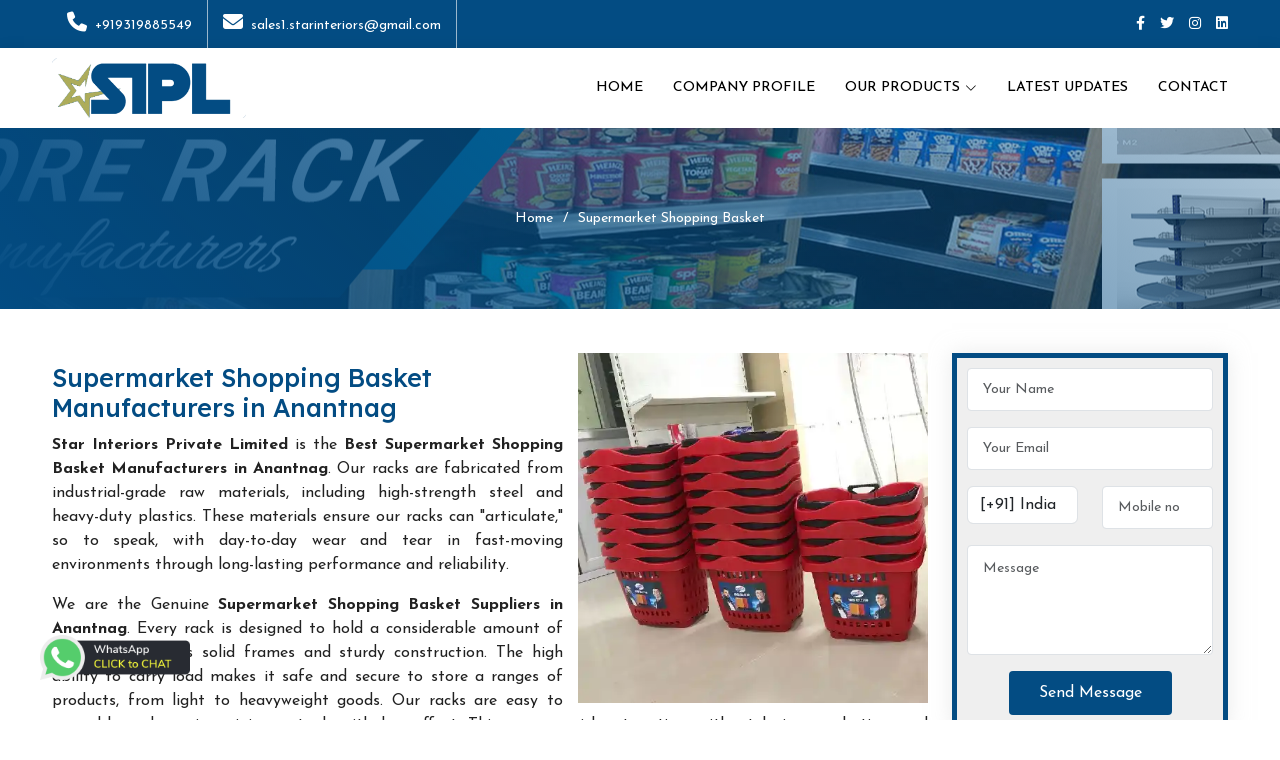

--- FILE ---
content_type: text/html; charset=UTF-8
request_url: https://www.starshelving.co.in/anantnag/supermarket-shopping-basket.html
body_size: 9995
content:
<!DOCTYPE html>
<html lang="en">

<head>
<meta charset="utf-8">
<meta content="width=device-width, initial-scale=1.0" name="viewport">
<meta name="robots" content="index, follow" />
<meta name="google-site-verification" content="TBO1uMPHc1ICnsnptkXwbTq0VWrk-n4oGFnRV0Ez014" />
<meta name="author" content="Star Interiors Private Limited">
<base href="https://www.starshelving.co.in/">
<link rel="canonical" href="https://www.starshelving.co.in/anantnag/supermarket-shopping-basket.html" />
<!-- Primary Meta Tags -->
<title>Best Supermarket Shopping Basket Manufacturers in Anantnag, Reputed Supermarket Shopping Basket Exporters in India</title>
<meta name="description" content="Star Interiors Private Limited is the leading Best Supermarket Shopping Basket Manufacturers in India. Best Quality Supermarket Shopping Basket Manufacturers in Anantnag, Reputed Supermarket Shopping Basket Exporters in India at Factory Price. Call +91-9319885549">
<meta name="keywords" content="Buy Supermarket Shopping Basket Online in India, Best Supermarket Shopping Basket Manufacturers in Anantnag, Best Supermarket Shopping Basket Suppliers in India, Supermarket Shopping Basket Suppliers, Best Supermarket Shopping Basket Exporters, Reputed Supermarket Shopping Basket Exporters in India">
<!-- Open Graph / Facebook -->
<meta property="og:type" content="website">
<meta property="og:url" content="https://www.starshelving.co.in/anantnag/supermarket-shopping-basket.html">
<meta property="og:title" content="Best Supermarket Shopping Basket Manufacturers in Anantnag, Reputed Supermarket Shopping Basket Exporters in India">
<meta property="og:description" content="Star Interiors Private Limited is the leading Best Supermarket Shopping Basket Manufacturers in India. Best Quality Supermarket Shopping Basket Manufacturers in Anantnag, Reputed Supermarket Shopping Basket Exporters in India at Factory Price. Call +91-9319885549">
<meta property="og:image" content="uploaded_files/798265.webp">

<!-- Twitter -->
<meta property="twitter:card" content="Supermarket Shopping Basket">
<meta property="twitter:url" content="https://www.starshelving.co.in/anantnag/supermarket-shopping-basket.html">
<meta property="twitter:title" content="Best Supermarket Shopping Basket Manufacturers in Anantnag, Reputed Supermarket Shopping Basket Exporters in India">
<meta property="twitter:description" content="Star Interiors Private Limited is the leading Best Supermarket Shopping Basket Manufacturers in India. Best Quality Supermarket Shopping Basket Manufacturers in Anantnag, Reputed Supermarket Shopping Basket Exporters in India at Factory Price. Call +91-9319885549">
<meta property="twitter:image" content="uploaded_files/798265.webp">

<link rel="apple-touch-icon" sizes="57x57" href="logo copy.png">
<link rel="apple-touch-icon" sizes="60x60" href="logo copy.png">
<link rel="apple-touch-icon" sizes="72x72" href="logo copy.png">
<link rel="apple-touch-icon" sizes="76x76" href="logo copy.png">
<link rel="apple-touch-icon" sizes="114x114" href="logo copy.png">
<link rel="apple-touch-icon" sizes="120x120" href="logo copy.png">
<link rel="apple-touch-icon" sizes="144x144" href="logo copy.png">
<link rel="apple-touch-icon" sizes="152x152" href="logo copy.png">
<link rel="apple-touch-icon" sizes="180x180" href="logo copy.png">
<link rel="icon" type="image/png" sizes="192x192" href="logo copy.png">
<link rel="icon" type="image/png" sizes="32x32" href="logo copy.png">
<link rel="icon" type="image/png" sizes="96x96" href="logo copy.png">
<link rel="icon" type="image/png" sizes="16x16" href="logo copy.png">
<meta name="msapplication-TileColor" content="#ffffff">
<meta name="msapplication-TileImage" content="/ms-icon-144x144.png">
<meta name="theme-color" content="#ffffff"> 
<link href="assets/vendor/fontawesome-free/css/all.min.css" rel="stylesheet">
<link href="assets/vendor/animate.css/animate.min.css" rel="stylesheet">
<link href="assets/vendor/aos/aos.css" rel="stylesheet">
<link href="assets/vendor/bootstrap/css/bootstrap.min.css" rel="stylesheet">
<link href="assets/vendor/bootstrap-icons/bootstrap-icons.css" rel="stylesheet">
<link href="assets/vendor/boxicons/css/boxicons.min.css" rel="stylesheet">
<link href="assets/vendor/glightbox/css/glightbox.min.css" rel="stylesheet">
<link rel="stylesheet" href="https://cdnjs.cloudflare.com/ajax/libs/OwlCarousel2/2.3.4/assets/owl.carousel.min.css">
<link href="assets/vendor/swiper/swiper-bundle.min.css" rel="stylesheet">

<!-- Template Main CSS File -->
<link href="assets/css/style.css" rel="stylesheet">
<link href="assets/css/responsive.css" rel="stylesheet">
<!-- Google tag (gtag.js) -->

<script async src="https://www.googletagmanager.com/gtag/js?id=G-7VGJ4NP1EH"></script>

<script>

  window.dataLayer = window.dataLayer || [];

  function gtag(){dataLayer.push(arguments);}

  gtag('js', new Date());


  gtag('config', 'G-7VGJ4NP1EH');

</script>
     </script>
</head>
<script async src="https://pagead2.googlesyndication.com/pagead/js/adsbygoogle.js?client=ca-pub-8927192331839752"
     crossorigin="anonymous"></script>
    

<body>

<!-- ======= Top Bar ======= -->
<div class="top-bar site-bg-secondry">
<div class="container">
<div class="d-flex justify-content-between">
<div class="wt-topbar-left d-flex flex-wrap align-content-start">
<ul class="wt-topbar-info e-p-bx text-white">
<li><a href="tel:+919319885549" class="text-white" title="Mobile"><i class="fa fa-phone"></i>+919319885549</a></li>
<li><a href="sales1.starinteriors@gmail.com" title="Email" class="text-white"><i class="fa fa-envelope"></i>sales1.starinteriors@gmail.com</a></li>
</ul>
</div>

<div class="wt-topbar-right d-flex flex-wrap align-content-center">
<div class="header-search">
<ul class="d-flex align-content-center">
 
 <li><a href="https://www.facebook.com/" title="Facebook" target="_blank"><i class="fa-brands fa-facebook-f"></i></a></li>
 
 <li><a href="https://twitter.com/" title="Twitter" target="_blank"><i class="fa-brands fa-twitter"></i></a></li>
 <li><a href="https://www.instagram.com/" title="Instagram" target="_blank"><i class="fa-brands fa-instagram"></i></a></li>
 
 <li><a href="https://in.linkedin.com/in/" title="Linkedin" target="_blank"><i class="fa-brands fa-linkedin"></i></a></li>
</ul>
</div>
</div>
</div>
</div>
</div>

<!-- ======= Header ======= -->
<header id="header">
<div class="container d-flex align-items-center">
<a href="" class="logo me-auto" title="Star Interiors Private Limited">
 <img src="https://www.starshelving.co.in/header_files/8844logo copy.png" title="Star Interiors Private Limited" alt="Star Interiors Private Limited">
</a>
<nav id="navbar" class="navbar order-last order-lg-0">
<ul>
<li><a class="nav-link scrollto" href="" title="Home">Home</a></li>
<li><a class="nav-link scrollto" href="about-us.html" title="Company Profile">Company Profile</a></li>
<li class="dropdown"><a href="https://www.starshelving.co.in/our-products/anantnag" title="Our Products"><span>Our Products</span> 
 <i class="bi bi-chevron-down"></i></a>
<ul>
 <li><a href="anantnag/supermarket-rack.html" title="Supermarket Rack">Supermarket Rack</a></li>
 <li><a href="anantnag/supermarket-display-rack.html" title="Supermarket Display Rack">Supermarket Display Rack</a></li>
 <li><a href="anantnag/departmental-store-rack.html" title="Departmental Store Rack">Departmental Store Rack</a></li>
 <li><a href="anantnag/retail-store-rack.html" title="Retail Store Rack">Retail Store Rack</a></li>
 <li><a href="anantnag/retail-display-rack.html" title="Retail Display Rack">Retail Display Rack</a></li>
 <li><a href="anantnag/gondola-rack.html" title="Gondola Rack">Gondola Rack</a></li>
 <li><a href="anantnag/kirana-store-rack.html" title="Kirana Store Rack">Kirana Store Rack</a></li>
 <li><a href="anantnag/industrial-storage-rack.html" title="Industrial Storage Rack">Industrial Storage Rack</a></li>
<li><a href="https://www.starshelving.co.in/our-products/anantnag" title="View All">View All</a></li>
</ul>
</li>
<!--<li><a class="nav-link scrollto" href="catalouge.html">Catalouge</a></li>-->
<li><a class="nav-link scrollto" href="latest-updates.html" title="Latest Updates">Latest Updates</a></li>
<li><a class="nav-link scrollto" href="contact-us.html" title="Contact">Contact</a></li>


</ul>
<i class="bi bi-list mobile-nav-toggle"></i>
</nav><!-- .navbar -->

<!--<a href="#" class="appointment-btn scrollto" data-bs-toggle="modal" data-bs-target="#exampleModal"><span class="d-none d-md-inline">Request a Quote </a>-->

</div>
</header>
<!-- End Header -->

<main id="main">

<!-- ======= Breadcrumbs Section ======= -->
<section class="breadcrumbs">
<div class="container">
<div class="text-center">
<ol>
<li><a href="">Home</a></li>
<li>Supermarket Shopping Basket</li>
</ol>
</div>
</div>
</section>
<!-- End Breadcrumbs Section -->


<section class="product-detail">
<div class="container">
<div class="product-detail-wrapper">
<div class="row">
<div class="col-md-9 my-1">
<div class="product-imgs">
<img src="uploaded_files/798265.webp" alt="Supermarket Shopping Basket Manufacturers in Delhi" title="Supermarket Shopping Basket Manufacturers in Delhi">
</div>
<div class="product-content">
<h1>Supermarket Shopping Basket Manufacturers in Anantnag</h1>
<p style="text-align:justify"><strong>Star Interiors Private Limited</strong> is the <strong>Best Supermarket Shopping Basket&nbsp;Manufacturers in Anantnag</strong>. Our racks are fabricated from industrial-grade raw materials, including high-strength steel and heavy-duty plastics. These materials ensure our racks can &quot;articulate,&quot; so to speak, with day-to-day wear and tear in fast-moving environments through long-lasting performance and reliability.</p>

<p style="text-align:justify">We are the Genuine <strong>Supermarket Shopping Basket Suppliers in Anantnag</strong>. Every rack is designed to hold a considerable amount of weight through its solid frames and sturdy construction. The high ability to carry load makes it safe and secure to store a ranges of products, from light to heavyweight goods. Our racks are easy to assemble and require minimum tools with less effort. This means quick setup time without losing much time and causing disruptions.</p>

<p style="text-align:justify">Consider us for all the needs of your <strong>Supermarket Shopping Basket Exporters in Anantnag</strong>. Our racks optimize the available space to accommodate more products within a specific area. Therefore, to achieve the best possible profitability from your retail or storage area, space needs to be maximally utilized. Our racks are designed so that products face the customers for easy viewing and access. This would increase sales since customers can view easily and purchase what they need. Our adjustable and customizable racks will, therefore, help you keep your space well-organized, hence making inventory management easy by helping you quickly find the products. This improved organization would increase efficiency and productivity.</p>

<p>&nbsp;</p></div>
</div>

<div class="col-md-3 my-1">
<div class="form-wrapper contact">
<form action="enquiry-submit.php" method="post" role="form" class="php-email-form" name="contact-enq">
<input type="hidden" name="source" id="source" value="https://www.starshelving.co.in/anantnag/supermarket-shopping-basket.html">  

<div class="col-md-12 form-group">
  <input type="text" name="vb_name" class="form-control" id="vb_name" placeholder="Your Name">
</div>
<div class="col-md-12 form-group mt-3">
  <input type="email" class="form-control" name="vb_email" id="vb_email" placeholder="Your Email">
</div>


<div class="row mt-3">
<div class="col-md-6 form-group">
  <select name="vb_country" class="form-control">
 <option value="1" > [+93] Afghanistan</option>
 <option value="2" > [+355] Albania</option>
 <option value="3" > [+213] Algeria</option>
 <option value="4" > [+1684] American Samoa</option>
 <option value="5" > [+376] Andorra</option>
 <option value="6" > [+244] Angola</option>
 <option value="7" > [+1264] Anguilla</option>
 <option value="8" > [+0] Antarctica</option>
 <option value="9" > [+1268] Antigua And Barbuda</option>
 <option value="10" > [+54] Argentina</option>
 <option value="11" > [+374] Armenia</option>
 <option value="12" > [+297] Aruba</option>
 <option value="13" > [+61] Australia</option>
 <option value="14" > [+43] Austria</option>
 <option value="15" > [+994] Azerbaijan</option>
 <option value="16" > [+1242] Bahamas The</option>
 <option value="17" > [+973] Bahrain</option>
 <option value="18" > [+880] Bangladesh</option>
 <option value="19" > [+1246] Barbados</option>
 <option value="20" > [+375] Belarus</option>
 <option value="21" > [+32] Belgium</option>
 <option value="22" > [+501] Belize</option>
 <option value="23" > [+229] Benin</option>
 <option value="24" > [+1441] Bermuda</option>
 <option value="25" > [+975] Bhutan</option>
 <option value="26" > [+591] Bolivia</option>
 <option value="27" > [+387] Bosnia and Herzegovina</option>
 <option value="28" > [+267] Botswana</option>
 <option value="29" > [+0] Bouvet Island</option>
 <option value="30" > [+55] Brazil</option>
 <option value="31" > [+246] British Indian Ocean Territory</option>
 <option value="32" > [+673] Brunei</option>
 <option value="33" > [+359] Bulgaria</option>
 <option value="34" > [+226] Burkina Faso</option>
 <option value="35" > [+257] Burundi</option>
 <option value="36" > [+855] Cambodia</option>
 <option value="37" > [+237] Cameroon</option>
 <option value="38" > [+1] Canada</option>
 <option value="39" > [+238] Cape Verde</option>
 <option value="40" > [+1345] Cayman Islands</option>
 <option value="41" > [+236] Central African Republic</option>
 <option value="42" > [+235] Chad</option>
 <option value="43" > [+56] Chile</option>
 <option value="44" > [+86] China</option>
 <option value="45" > [+61] Christmas Island</option>
 <option value="46" > [+672] Cocos (Keeling) Islands</option>
 <option value="47" > [+57] Colombia</option>
 <option value="48" > [+269] Comoros</option>
 <option value="49" > [+242] Republic Of The Congo</option>
 <option value="50" > [+242] Democratic Republic Of The Congo</option>
 <option value="51" > [+682] Cook Islands</option>
 <option value="52" > [+506] Costa Rica</option>
 <option value="53" > [+225] Cote D'Ivoire (Ivory Coast)</option>
 <option value="54" > [+385] Croatia (Hrvatska)</option>
 <option value="55" > [+53] Cuba</option>
 <option value="56" > [+357] Cyprus</option>
 <option value="57" > [+420] Czech Republic</option>
 <option value="58" > [+45] Denmark</option>
 <option value="59" > [+253] Djibouti</option>
 <option value="60" > [+1767] Dominica</option>
 <option value="61" > [+1809] Dominican Republic</option>
 <option value="62" > [+670] East Timor</option>
 <option value="63" > [+593] Ecuador</option>
 <option value="64" > [+20] Egypt</option>
 <option value="65" > [+503] El Salvador</option>
 <option value="66" > [+240] Equatorial Guinea</option>
 <option value="67" > [+291] Eritrea</option>
 <option value="68" > [+372] Estonia</option>
 <option value="69" > [+251] Ethiopia</option>
 <option value="70" > [+61] External Territories of Australia</option>
 <option value="71" > [+500] Falkland Islands</option>
 <option value="72" > [+298] Faroe Islands</option>
 <option value="73" > [+679] Fiji Islands</option>
 <option value="74" > [+358] Finland</option>
 <option value="75" > [+33] France</option>
 <option value="76" > [+594] French Guiana</option>
 <option value="77" > [+689] French Polynesia</option>
 <option value="78" > [+0] French Southern Territories</option>
 <option value="79" > [+241] Gabon</option>
 <option value="80" > [+220] Gambia The</option>
 <option value="81" > [+995] Georgia</option>
 <option value="82" > [+49] Germany</option>
 <option value="83" > [+233] Ghana</option>
 <option value="84" > [+350] Gibraltar</option>
 <option value="85" > [+30] Greece</option>
 <option value="86" > [+299] Greenland</option>
 <option value="87" > [+1473] Grenada</option>
 <option value="88" > [+590] Guadeloupe</option>
 <option value="89" > [+1671] Guam</option>
 <option value="90" > [+502] Guatemala</option>
 <option value="91" > [+44] Guernsey and Alderney</option>
 <option value="92" > [+224] Guinea</option>
 <option value="93" > [+245] Guinea-Bissau</option>
 <option value="94" > [+592] Guyana</option>
 <option value="95" > [+509] Haiti</option>
 <option value="96" > [+0] Heard and McDonald Islands</option>
 <option value="97" > [+504] Honduras</option>
 <option value="98" > [+852] Hong Kong S.A.R.</option>
 <option value="99" > [+36] Hungary</option>
 <option value="100" > [+354] Iceland</option>
 <option value="101"  selected > [+91] India</option>
 <option value="102" > [+62] Indonesia</option>
 <option value="103" > [+98] Iran</option>
 <option value="104" > [+964] Iraq</option>
 <option value="105" > [+353] Ireland</option>
 <option value="106" > [+972] Israel</option>
 <option value="107" > [+39] Italy</option>
 <option value="108" > [+1876] Jamaica</option>
 <option value="109" > [+81] Japan</option>
 <option value="110" > [+44] Jersey</option>
 <option value="111" > [+962] Jordan</option>
 <option value="112" > [+7] Kazakhstan</option>
 <option value="113" > [+254] Kenya</option>
 <option value="114" > [+686] Kiribati</option>
 <option value="115" > [+850] Korea North</option>
 <option value="116" > [+82] Korea South</option>
 <option value="117" > [+965] Kuwait</option>
 <option value="118" > [+996] Kyrgyzstan</option>
 <option value="119" > [+856] Laos</option>
 <option value="120" > [+371] Latvia</option>
 <option value="121" > [+961] Lebanon</option>
 <option value="122" > [+266] Lesotho</option>
 <option value="123" > [+231] Liberia</option>
 <option value="124" > [+218] Libya</option>
 <option value="125" > [+423] Liechtenstein</option>
 <option value="126" > [+370] Lithuania</option>
 <option value="127" > [+352] Luxembourg</option>
 <option value="128" > [+853] Macau S.A.R.</option>
 <option value="129" > [+389] Macedonia</option>
 <option value="130" > [+261] Madagascar</option>
 <option value="131" > [+265] Malawi</option>
 <option value="132" > [+60] Malaysia</option>
 <option value="133" > [+960] Maldives</option>
 <option value="134" > [+223] Mali</option>
 <option value="135" > [+356] Malta</option>
 <option value="136" > [+44] Man (Isle of)</option>
 <option value="137" > [+692] Marshall Islands</option>
 <option value="138" > [+596] Martinique</option>
 <option value="139" > [+222] Mauritania</option>
 <option value="140" > [+230] Mauritius</option>
 <option value="141" > [+269] Mayotte</option>
 <option value="142" > [+52] Mexico</option>
 <option value="143" > [+691] Micronesia</option>
 <option value="144" > [+373] Moldova</option>
 <option value="145" > [+377] Monaco</option>
 <option value="146" > [+976] Mongolia</option>
 <option value="147" > [+1664] Montserrat</option>
 <option value="148" > [+212] Morocco</option>
 <option value="149" > [+258] Mozambique</option>
 <option value="150" > [+95] Myanmar</option>
 <option value="151" > [+264] Namibia</option>
 <option value="152" > [+674] Nauru</option>
 <option value="153" > [+977] Nepal</option>
 <option value="154" > [+599] Netherlands Antilles</option>
 <option value="155" > [+31] Netherlands</option>
 <option value="156" > [+687] New Caledonia</option>
 <option value="157" > [+64] New Zealand</option>
 <option value="158" > [+505] Nicaragua</option>
 <option value="159" > [+227] Niger</option>
 <option value="160" > [+234] Nigeria</option>
 <option value="161" > [+683] Niue</option>
 <option value="162" > [+672] Norfolk Island</option>
 <option value="163" > [+1670] Northern Mariana Islands</option>
 <option value="164" > [+47] Norway</option>
 <option value="165" > [+968] Oman</option>
 <option value="166" > [+92] Pakistan</option>
 <option value="167" > [+680] Palau</option>
 <option value="168" > [+970] Palestinian Territory Occupied</option>
 <option value="169" > [+507] Panama</option>
 <option value="170" > [+675] Papua new Guinea</option>
 <option value="171" > [+595] Paraguay</option>
 <option value="172" > [+51] Peru</option>
 <option value="173" > [+63] Philippines</option>
 <option value="174" > [+0] Pitcairn Island</option>
 <option value="175" > [+48] Poland</option>
 <option value="176" > [+351] Portugal</option>
 <option value="177" > [+1787] Puerto Rico</option>
 <option value="178" > [+974] Qatar</option>
 <option value="179" > [+262] Reunion</option>
 <option value="180" > [+40] Romania</option>
 <option value="181" > [+70] Russia</option>
 <option value="182" > [+250] Rwanda</option>
 <option value="183" > [+290] Saint Helena</option>
 <option value="184" > [+1869] Saint Kitts And Nevis</option>
 <option value="185" > [+1758] Saint Lucia</option>
 <option value="186" > [+508] Saint Pierre and Miquelon</option>
 <option value="187" > [+1784] Saint Vincent And The Grenadines</option>
 <option value="188" > [+684] Samoa</option>
 <option value="189" > [+378] San Marino</option>
 <option value="190" > [+239] Sao Tome and Principe</option>
 <option value="191" > [+966] Saudi Arabia</option>
 <option value="192" > [+221] Senegal</option>
 <option value="193" > [+381] Serbia</option>
 <option value="194" > [+248] Seychelles</option>
 <option value="195" > [+232] Sierra Leone</option>
 <option value="196" > [+65] Singapore</option>
 <option value="197" > [+421] Slovakia</option>
 <option value="198" > [+386] Slovenia</option>
 <option value="199" > [+44] Smaller Territories of the UK</option>
 <option value="200" > [+677] Solomon Islands</option>
 <option value="201" > [+252] Somalia</option>
 <option value="202" > [+27] South Africa</option>
 <option value="203" > [+0] South Georgia</option>
 <option value="204" > [+211] South Sudan</option>
 <option value="205" > [+34] Spain</option>
 <option value="206" > [+94] Sri Lanka</option>
 <option value="207" > [+249] Sudan</option>
 <option value="208" > [+597] Suriname</option>
 <option value="209" > [+47] Svalbard And Jan Mayen Islands</option>
 <option value="210" > [+268] Swaziland</option>
 <option value="211" > [+46] Sweden</option>
 <option value="212" > [+41] Switzerland</option>
 <option value="213" > [+963] Syria</option>
 <option value="214" > [+886] Taiwan</option>
 <option value="215" > [+992] Tajikistan</option>
 <option value="216" > [+255] Tanzania</option>
 <option value="217" > [+66] Thailand</option>
 <option value="218" > [+228] Togo</option>
 <option value="219" > [+690] Tokelau</option>
 <option value="220" > [+676] Tonga</option>
 <option value="221" > [+1868] Trinidad And Tobago</option>
 <option value="222" > [+216] Tunisia</option>
 <option value="223" > [+90] Turkey</option>
 <option value="224" > [+7370] Turkmenistan</option>
 <option value="225" > [+1649] Turks And Caicos Islands</option>
 <option value="226" > [+688] Tuvalu</option>
 <option value="227" > [+256] Uganda</option>
 <option value="228" > [+380] Ukraine</option>
 <option value="229" > [+971] United Arab Emirates</option>
 <option value="230" > [+44] United Kingdom</option>
 <option value="231" > [+1] United States</option>
 <option value="232" > [+1] United States Minor Outlying Islands</option>
 <option value="233" > [+598] Uruguay</option>
 <option value="234" > [+998] Uzbekistan</option>
 <option value="235" > [+678] Vanuatu</option>
 <option value="236" > [+39] Vatican City State (Holy See)</option>
 <option value="237" > [+58] Venezuela</option>
 <option value="238" > [+84] Vietnam</option>
 <option value="239" > [+1284] Virgin Islands (British)</option>
 <option value="240" > [+1340] Virgin Islands (US)</option>
 <option value="241" > [+681] Wallis And Futuna Islands</option>
 <option value="242" > [+212] Western Sahara</option>
 <option value="243" > [+967] Yemen</option>
 <option value="244" > [+38] Yugoslavia</option>
 <option value="245" > [+260] Zambia</option>
 <option value="246" > [+263] Zimbabwe</option>
 </select>
</div>
<div class="col-md-6 form-group">
  <input type="text" class="form-control" name="vb_phone" id="vb_phone" placeholder="Mobile no">
</div>
</div>

<div class="form-group mt-3">
  <textarea class="form-control" name="vb_message" rows="4" placeholder="Message"></textarea>
</div>

<div class='req'>
 <label for='website'>Leave blank</label>
 <input type='text' name='website'>
</div>

<div class="text-center mt-3"><button type="submit" name="submit_data">Send Message</button></div>
</form>
</div>
</div>
</div>
</div>
</div>
</section>


</main>
<!-- End #main -->

<!-- ======= Footer ======= -->
<footer id="footer">
<div class="footer-top">
<div class="container">
<div class="row">

<div class="col-lg-4 col-md-12">
<div class="footer-info">
<div class="footer-logo">
<img src="https://www.starshelving.co.in/header_files/8844logo copy.png" title="Star Interiors Private Limited" alt="Star Interiors Private Limited">
</div>
<div class="footer-content">
<p>Star Interiors Private Limited presents itself in the best possible light with an extensive assortment of supermarket racks, racking systems, and retail displays.Based in Delhi, India, we are a well-known and reliable manufacturer, supplier, and exporter</p>
</div>

<div class="social-links mt-3">
<a href="https://www.facebook.com/" title="Facebook" target="_blank" class="facebook"><i class="bx bxl-facebook"></i></a>
<a href="https://twitter.com/" title="Twitter" target="_blank" class="twitter"><i class="bx bxl-twitter"></i></a>
<a href="https://www.instagram.com/" title="Instagram" target="_blank" class="instagram"><i class="bx bxl-instagram"></i></a>
 
<a href="https://www.youtube.com/" title="Youtube" target="_blank" class="google-plus"><i class="bx bxl-youtube"></i></a>
<a href="https://in.linkedin.com/in/" title="Linkedin" target="_blank" class="linkedin"><i class="bx bxl-linkedin"></i></a>
</div>
</div>


</div>

<div class="col-lg-8 col-md-12 ">

<div class="row">
<div class=" col-lg-3 col-5 footer-links">
<h4>Useful Links</h4>
<ul>
<li><i class="bx bx-chevron-right"></i> <a href="" title="Home">Home</a></li>
  
<li><i class="bx bx-chevron-right"></i> <a href="about-us.html" title="Company Profile">Company Profile</a></li>
<li><i class="bx bx-chevron-right"></i> <a href="https://www.starshelving.co.in/our-products/anantnag" title="Our Products">Our Products</a></li>
  
<li><i class="bx bx-chevron-right"></i> <a href="sitemap.html" title="Sitemap">Sitemap</a></li>
  
<li><i class="bx bx-chevron-right"></i> <a href="market-area.html" title="Market Area">Market Area</a></li>
  
<li><i class="bx bx-chevron-right"></i> <a href="contact-us.html" title="Contact">Contact</a></li>
</ul>
</div>
<div class=" col-lg-4 col-7 footer-links">
<h4>Our Products</h4>
<ul class="footer-product">
<li><i class="bx bx-chevron-right"></i> <a href="anantnag/supermarket-rack.html" title="Supermarket Rack">Supermarket Rack</a></li>
<li><i class="bx bx-chevron-right"></i> <a href="anantnag/supermarket-display-rack.html" title="Supermarket Display Rack">Supermarket Display Rack</a></li>
<li><i class="bx bx-chevron-right"></i> <a href="anantnag/departmental-store-rack.html" title="Departmental Store Rack">Departmental Store Rack</a></li>
<li><i class="bx bx-chevron-right"></i> <a href="anantnag/retail-store-rack.html" title="Retail Store Rack">Retail Store Rack</a></li>
<li><i class="bx bx-chevron-right"></i> <a href="anantnag/retail-display-rack.html" title="Retail Display Rack">Retail Display Rack</a></li>
<li><i class="bx bx-chevron-right"></i> <a href="anantnag/gondola-rack.html" title="Gondola Rack">Gondola Rack</a></li>
   
</ul>
</div>

<div class=" col-lg-5 col-12 footer-newsletter">
<h4>Our Contact</h4>

<ul class="footer-details">
<li>
<a href="tel:+919319885549" title="+919319885549">
<span><i class="fa-solid fa-phone"></i></span>
<span> +919319885549</span>
</a>
</li>
<li>
<a href="mailto:sales1.starinteriors@gmail.com" title="sales1.starinteriors@gmail.com">
<span><i class="fa-solid fa-envelope"></i></span>
<span>sales1.starinteriors@gmail.com</span>
</a>
</li>
<li>
<a href="javascrpt:void(0);" title="Address">
<span><i class="fa-solid fa-location-dot"></i></span>
<span>Plot no. 11, Basement, Inder Enclave, Near Metro Pillar no. 312, Main Rohtak Road, Paschim Vihar, Delhi, New Delhi<br>
India - 110087</span>
</a>
</li>
</ul>

<style>
    .quality-check img {
    max-width: 80px;
    margin-top: 10px;
}
</style>
<div class="quality-check d-flex gap-2 justify-content-center">
<img src="assets/img/export.png" title="Star Interiors Private Limited" alt="Star Interiors Private Limited">
<img src="assets/img/quality.png" title="Star Interiors Private Limited" alt="Star Interiors Private Limited">
</div>
</div>
</div>


</div>

</div>
</div>
</div>


<div class="container">
<div class="row justify-content-center">
<div class="col-md-6">
<div class="copyright">
Copyright © 2024  Star Interiors Private Limited. All Rights Reserved.  
</div>
</div>
<div class="col-md-6">
<div class="copyright d-flex align-items-center justify-content-end">
Promoted By  &nbsp;  <a href="https://www.webmediatricks.com/" target="_blank"  title="Website Designing Company in Delhi | Web Media Tricks Pvt. Ltd.">
<img src="https://webmediatricks.com/assets/images/webmedia.png" alt="Star Interiors Private Limited"
title="Star Interiors Private Limited" width="100" alt="Web Media Tricks Pvt. Ltd."></a>
</div>
</div>
</div>
</div>
</footer><!-- End Footer -->

<a href="#" title="Arrow Up" class="back-to-top d-flex align-items-center justify-content-center"><i
class="bi bi-arrow-up-short"></i></a>

<style>
    .float {
    position: fixed;
    width: 150px;
    bottom: 40px;
    left: 40px;
    z-index: 100;
}
</style>
<a href="https://api.whatsapp.com/send?phone=919319885549 &text=EnquiryNow" title="Whatsapp" class="float" target="_blank">
<!--<i class="fa fa-whatsapp my-float"></i>-->
<img src="assets/img/whatsapp-chat.png" alt="Star Interiors Private Limited" 
title="Star Interiors Private Limited">
</a>

<!-- ==================form-modal================ -->
<!-- Button trigger modal -->

<!-- Modal -->
<div class="modal fade" id="exampleModal" tabindex="-1" aria-labelledby="exampleModalLabel" aria-hidden="true">
<div class="modal-dialog">
<div class="modal-content">
<div class="modal-header">
<h4 class="modal-title" id="exampleModalLabel">Get In Touch With Us</h4>
<button type="button" class="btn-close" data-bs-dismiss="modal" aria-label="Close"></button>
</div>
<div class="modal-body">
<div class="form-wrapper contact">
<form action="enquiry-submit.php" name="popup-enq" method="post" role="form" class="php-email-form">
<input type="hidden" name="source" id="source" value="https://www.starshelving.co.in/anantnag/supermarket-shopping-basket.html">
<input type="hidden" name="subject" class="subject" value="">  

<div class="row">
<div class="col-md-12 form-group ">
<input type="text" name="vb_name" class="form-control" id="vb_name" placeholder="Your Name">
</div>
<div class="col-md-12 form-group  mt-3 ">
<input type="email" class="form-control" name="vb_email" id="vb_email" placeholder="Your Email">
</div>
</div>

<div class="row">

<div class="col-md-6 form-group mt-3">
<select name="vb_country" class="form-control">
<option value="1" > [+93] Afghanistan</option>
<option value="2" > [+355] Albania</option>
<option value="3" > [+213] Algeria</option>
<option value="4" > [+1684] American Samoa</option>
<option value="5" > [+376] Andorra</option>
<option value="6" > [+244] Angola</option>
<option value="7" > [+1264] Anguilla</option>
<option value="8" > [+0] Antarctica</option>
<option value="9" > [+1268] Antigua And Barbuda</option>
<option value="10" > [+54] Argentina</option>
<option value="11" > [+374] Armenia</option>
<option value="12" > [+297] Aruba</option>
<option value="13" > [+61] Australia</option>
<option value="14" > [+43] Austria</option>
<option value="15" > [+994] Azerbaijan</option>
<option value="16" > [+1242] Bahamas The</option>
<option value="17" > [+973] Bahrain</option>
<option value="18" > [+880] Bangladesh</option>
<option value="19" > [+1246] Barbados</option>
<option value="20" > [+375] Belarus</option>
<option value="21" > [+32] Belgium</option>
<option value="22" > [+501] Belize</option>
<option value="23" > [+229] Benin</option>
<option value="24" > [+1441] Bermuda</option>
<option value="25" > [+975] Bhutan</option>
<option value="26" > [+591] Bolivia</option>
<option value="27" > [+387] Bosnia and Herzegovina</option>
<option value="28" > [+267] Botswana</option>
<option value="29" > [+0] Bouvet Island</option>
<option value="30" > [+55] Brazil</option>
<option value="31" > [+246] British Indian Ocean Territory</option>
<option value="32" > [+673] Brunei</option>
<option value="33" > [+359] Bulgaria</option>
<option value="34" > [+226] Burkina Faso</option>
<option value="35" > [+257] Burundi</option>
<option value="36" > [+855] Cambodia</option>
<option value="37" > [+237] Cameroon</option>
<option value="38" > [+1] Canada</option>
<option value="39" > [+238] Cape Verde</option>
<option value="40" > [+1345] Cayman Islands</option>
<option value="41" > [+236] Central African Republic</option>
<option value="42" > [+235] Chad</option>
<option value="43" > [+56] Chile</option>
<option value="44" > [+86] China</option>
<option value="45" > [+61] Christmas Island</option>
<option value="46" > [+672] Cocos (Keeling) Islands</option>
<option value="47" > [+57] Colombia</option>
<option value="48" > [+269] Comoros</option>
<option value="49" > [+242] Republic Of The Congo</option>
<option value="50" > [+242] Democratic Republic Of The Congo</option>
<option value="51" > [+682] Cook Islands</option>
<option value="52" > [+506] Costa Rica</option>
<option value="53" > [+225] Cote D'Ivoire (Ivory Coast)</option>
<option value="54" > [+385] Croatia (Hrvatska)</option>
<option value="55" > [+53] Cuba</option>
<option value="56" > [+357] Cyprus</option>
<option value="57" > [+420] Czech Republic</option>
<option value="58" > [+45] Denmark</option>
<option value="59" > [+253] Djibouti</option>
<option value="60" > [+1767] Dominica</option>
<option value="61" > [+1809] Dominican Republic</option>
<option value="62" > [+670] East Timor</option>
<option value="63" > [+593] Ecuador</option>
<option value="64" > [+20] Egypt</option>
<option value="65" > [+503] El Salvador</option>
<option value="66" > [+240] Equatorial Guinea</option>
<option value="67" > [+291] Eritrea</option>
<option value="68" > [+372] Estonia</option>
<option value="69" > [+251] Ethiopia</option>
<option value="70" > [+61] External Territories of Australia</option>
<option value="71" > [+500] Falkland Islands</option>
<option value="72" > [+298] Faroe Islands</option>
<option value="73" > [+679] Fiji Islands</option>
<option value="74" > [+358] Finland</option>
<option value="75" > [+33] France</option>
<option value="76" > [+594] French Guiana</option>
<option value="77" > [+689] French Polynesia</option>
<option value="78" > [+0] French Southern Territories</option>
<option value="79" > [+241] Gabon</option>
<option value="80" > [+220] Gambia The</option>
<option value="81" > [+995] Georgia</option>
<option value="82" > [+49] Germany</option>
<option value="83" > [+233] Ghana</option>
<option value="84" > [+350] Gibraltar</option>
<option value="85" > [+30] Greece</option>
<option value="86" > [+299] Greenland</option>
<option value="87" > [+1473] Grenada</option>
<option value="88" > [+590] Guadeloupe</option>
<option value="89" > [+1671] Guam</option>
<option value="90" > [+502] Guatemala</option>
<option value="91" > [+44] Guernsey and Alderney</option>
<option value="92" > [+224] Guinea</option>
<option value="93" > [+245] Guinea-Bissau</option>
<option value="94" > [+592] Guyana</option>
<option value="95" > [+509] Haiti</option>
<option value="96" > [+0] Heard and McDonald Islands</option>
<option value="97" > [+504] Honduras</option>
<option value="98" > [+852] Hong Kong S.A.R.</option>
<option value="99" > [+36] Hungary</option>
<option value="100" > [+354] Iceland</option>
<option value="101"  selected > [+91] India</option>
<option value="102" > [+62] Indonesia</option>
<option value="103" > [+98] Iran</option>
<option value="104" > [+964] Iraq</option>
<option value="105" > [+353] Ireland</option>
<option value="106" > [+972] Israel</option>
<option value="107" > [+39] Italy</option>
<option value="108" > [+1876] Jamaica</option>
<option value="109" > [+81] Japan</option>
<option value="110" > [+44] Jersey</option>
<option value="111" > [+962] Jordan</option>
<option value="112" > [+7] Kazakhstan</option>
<option value="113" > [+254] Kenya</option>
<option value="114" > [+686] Kiribati</option>
<option value="115" > [+850] Korea North</option>
<option value="116" > [+82] Korea South</option>
<option value="117" > [+965] Kuwait</option>
<option value="118" > [+996] Kyrgyzstan</option>
<option value="119" > [+856] Laos</option>
<option value="120" > [+371] Latvia</option>
<option value="121" > [+961] Lebanon</option>
<option value="122" > [+266] Lesotho</option>
<option value="123" > [+231] Liberia</option>
<option value="124" > [+218] Libya</option>
<option value="125" > [+423] Liechtenstein</option>
<option value="126" > [+370] Lithuania</option>
<option value="127" > [+352] Luxembourg</option>
<option value="128" > [+853] Macau S.A.R.</option>
<option value="129" > [+389] Macedonia</option>
<option value="130" > [+261] Madagascar</option>
<option value="131" > [+265] Malawi</option>
<option value="132" > [+60] Malaysia</option>
<option value="133" > [+960] Maldives</option>
<option value="134" > [+223] Mali</option>
<option value="135" > [+356] Malta</option>
<option value="136" > [+44] Man (Isle of)</option>
<option value="137" > [+692] Marshall Islands</option>
<option value="138" > [+596] Martinique</option>
<option value="139" > [+222] Mauritania</option>
<option value="140" > [+230] Mauritius</option>
<option value="141" > [+269] Mayotte</option>
<option value="142" > [+52] Mexico</option>
<option value="143" > [+691] Micronesia</option>
<option value="144" > [+373] Moldova</option>
<option value="145" > [+377] Monaco</option>
<option value="146" > [+976] Mongolia</option>
<option value="147" > [+1664] Montserrat</option>
<option value="148" > [+212] Morocco</option>
<option value="149" > [+258] Mozambique</option>
<option value="150" > [+95] Myanmar</option>
<option value="151" > [+264] Namibia</option>
<option value="152" > [+674] Nauru</option>
<option value="153" > [+977] Nepal</option>
<option value="154" > [+599] Netherlands Antilles</option>
<option value="155" > [+31] Netherlands</option>
<option value="156" > [+687] New Caledonia</option>
<option value="157" > [+64] New Zealand</option>
<option value="158" > [+505] Nicaragua</option>
<option value="159" > [+227] Niger</option>
<option value="160" > [+234] Nigeria</option>
<option value="161" > [+683] Niue</option>
<option value="162" > [+672] Norfolk Island</option>
<option value="163" > [+1670] Northern Mariana Islands</option>
<option value="164" > [+47] Norway</option>
<option value="165" > [+968] Oman</option>
<option value="166" > [+92] Pakistan</option>
<option value="167" > [+680] Palau</option>
<option value="168" > [+970] Palestinian Territory Occupied</option>
<option value="169" > [+507] Panama</option>
<option value="170" > [+675] Papua new Guinea</option>
<option value="171" > [+595] Paraguay</option>
<option value="172" > [+51] Peru</option>
<option value="173" > [+63] Philippines</option>
<option value="174" > [+0] Pitcairn Island</option>
<option value="175" > [+48] Poland</option>
<option value="176" > [+351] Portugal</option>
<option value="177" > [+1787] Puerto Rico</option>
<option value="178" > [+974] Qatar</option>
<option value="179" > [+262] Reunion</option>
<option value="180" > [+40] Romania</option>
<option value="181" > [+70] Russia</option>
<option value="182" > [+250] Rwanda</option>
<option value="183" > [+290] Saint Helena</option>
<option value="184" > [+1869] Saint Kitts And Nevis</option>
<option value="185" > [+1758] Saint Lucia</option>
<option value="186" > [+508] Saint Pierre and Miquelon</option>
<option value="187" > [+1784] Saint Vincent And The Grenadines</option>
<option value="188" > [+684] Samoa</option>
<option value="189" > [+378] San Marino</option>
<option value="190" > [+239] Sao Tome and Principe</option>
<option value="191" > [+966] Saudi Arabia</option>
<option value="192" > [+221] Senegal</option>
<option value="193" > [+381] Serbia</option>
<option value="194" > [+248] Seychelles</option>
<option value="195" > [+232] Sierra Leone</option>
<option value="196" > [+65] Singapore</option>
<option value="197" > [+421] Slovakia</option>
<option value="198" > [+386] Slovenia</option>
<option value="199" > [+44] Smaller Territories of the UK</option>
<option value="200" > [+677] Solomon Islands</option>
<option value="201" > [+252] Somalia</option>
<option value="202" > [+27] South Africa</option>
<option value="203" > [+0] South Georgia</option>
<option value="204" > [+211] South Sudan</option>
<option value="205" > [+34] Spain</option>
<option value="206" > [+94] Sri Lanka</option>
<option value="207" > [+249] Sudan</option>
<option value="208" > [+597] Suriname</option>
<option value="209" > [+47] Svalbard And Jan Mayen Islands</option>
<option value="210" > [+268] Swaziland</option>
<option value="211" > [+46] Sweden</option>
<option value="212" > [+41] Switzerland</option>
<option value="213" > [+963] Syria</option>
<option value="214" > [+886] Taiwan</option>
<option value="215" > [+992] Tajikistan</option>
<option value="216" > [+255] Tanzania</option>
<option value="217" > [+66] Thailand</option>
<option value="218" > [+228] Togo</option>
<option value="219" > [+690] Tokelau</option>
<option value="220" > [+676] Tonga</option>
<option value="221" > [+1868] Trinidad And Tobago</option>
<option value="222" > [+216] Tunisia</option>
<option value="223" > [+90] Turkey</option>
<option value="224" > [+7370] Turkmenistan</option>
<option value="225" > [+1649] Turks And Caicos Islands</option>
<option value="226" > [+688] Tuvalu</option>
<option value="227" > [+256] Uganda</option>
<option value="228" > [+380] Ukraine</option>
<option value="229" > [+971] United Arab Emirates</option>
<option value="230" > [+44] United Kingdom</option>
<option value="231" > [+1] United States</option>
<option value="232" > [+1] United States Minor Outlying Islands</option>
<option value="233" > [+598] Uruguay</option>
<option value="234" > [+998] Uzbekistan</option>
<option value="235" > [+678] Vanuatu</option>
<option value="236" > [+39] Vatican City State (Holy See)</option>
<option value="237" > [+58] Venezuela</option>
<option value="238" > [+84] Vietnam</option>
<option value="239" > [+1284] Virgin Islands (British)</option>
<option value="240" > [+1340] Virgin Islands (US)</option>
<option value="241" > [+681] Wallis And Futuna Islands</option>
<option value="242" > [+212] Western Sahara</option>
<option value="243" > [+967] Yemen</option>
<option value="244" > [+38] Yugoslavia</option>
<option value="245" > [+260] Zambia</option>
<option value="246" > [+263] Zimbabwe</option>
</select>
</div>

<div class="col-md-6 form-group mt-3">
<input type="text" class="form-control" name="vb_phone" id="vb_phone" placeholder="Phone Number">
</div>

</div>

<div class="form-group mt-3">
<textarea class="form-control" name="vb_message" rows="3" placeholder="Message"></textarea>
</div>

<div class='req'>
<label for='website'>Leave blank</label>
<input type='text' name='website'>
</div>

<div class="text-center mt-2"><button type="submit" name="submit_data">Send Message</button></div>
</form>

</div>
</div>
</div>
</div>
</div>
<!-- ==================form-modal================ -->

<!-- Vendor JS Files -->
<script type="text/javascript">var site_url = 'https://www.starshelving.co.in';</script>
<script src="https://cdnjs.cloudflare.com/ajax/libs/jquery/3.7.0/jquery.min.js"></script>
<script src="assets/vendor/purecounter/purecounter_vanilla.js"></script>
<script src="assets/vendor/aos/aos.js"></script>
<script src="assets/vendor/bootstrap/js/bootstrap.bundle.min.js"></script>
<script src="assets/vendor/glightbox/js/glightbox.min.js"></script>
<script src="assets/vendor/swiper/swiper-bundle.min.js"></script>
<script src="https://cdnjs.cloudflare.com/ajax/libs/jquery-validate/1.19.1/jquery.validate.min.js"></script>
<script src="https://cdnjs.cloudflare.com/ajax/libs/OwlCarousel2/2.3.4/owl.carousel.min.js"></script>

<!-- Template Main JS File -->
<script src="assets/js/main.js"></script>
<script src="assets/js/custom.js"></script>

<script>
var testimonial = $('.testimonial-carousel')
testimonial.owlCarousel({
loop: true,
items: 3,
nav: true,
margin:15,
dots: false,
autoplay: true,
autoplayTimeout: 5000,
smartSpeed: 1500,
responsive: {
0: {
items: 1
},
600: {
items: 2
},
1000: {
items: 3
},
},
});

$(document).ready(function(){
  var marquee_width = $(".marquee-content-primary").width();
  document.documentElement.style.setProperty('--marquee-padding', marquee_width + 'px');
});

</script>

<script>
AOS.init();
</script>

<script>
$(document).ready(function(){  
//$('#exampleModal').modal('show');
}); 
</script> 

</body>

</html>

--- FILE ---
content_type: text/html; charset=utf-8
request_url: https://www.google.com/recaptcha/api2/aframe
body_size: 269
content:
<!DOCTYPE HTML><html><head><meta http-equiv="content-type" content="text/html; charset=UTF-8"></head><body><script nonce="NaVXs0jfmKDqI2Ck9cVLIQ">/** Anti-fraud and anti-abuse applications only. See google.com/recaptcha */ try{var clients={'sodar':'https://pagead2.googlesyndication.com/pagead/sodar?'};window.addEventListener("message",function(a){try{if(a.source===window.parent){var b=JSON.parse(a.data);var c=clients[b['id']];if(c){var d=document.createElement('img');d.src=c+b['params']+'&rc='+(localStorage.getItem("rc::a")?sessionStorage.getItem("rc::b"):"");window.document.body.appendChild(d);sessionStorage.setItem("rc::e",parseInt(sessionStorage.getItem("rc::e")||0)+1);localStorage.setItem("rc::h",'1769654179636');}}}catch(b){}});window.parent.postMessage("_grecaptcha_ready", "*");}catch(b){}</script></body></html>

--- FILE ---
content_type: text/css
request_url: https://www.starshelving.co.in/assets/css/style.css
body_size: 9142
content:
@import url('https://fonts.googleapis.com/css2?family=Lexend:wght@300;400;500;600&display=swap');
@import url('https://fonts.googleapis.com/css2?family=Josefin+Sans:ital,wght@0,100..700;1,100..700&display=swap');
/*--------------------------------------------------------------
# General
--------------------------------------------------------------*/
body {
  font-family: "Josefin Sans", sans-serif;
  color: #000;
}

a {
  color: #034c83;
  text-decoration: none;
}

a:hover {
  color: #034c83;
  text-decoration: none;
}

h1,
h2,
h3,
h4,
h5,
h6 {
  font-family: 'Lexend', sans-serif;
}

img{
  max-width: 100%;
  display: block;
}

.container{
  max-width: 1200px;
  margin: auto;
}


/*--------------------------------------------------------------
# Back to top button
--------------------------------------------------------------*/
.back-to-top {
  position: fixed;
  visibility: hidden;
  opacity: 0;
  right: 15px;
  bottom: 15px;
  z-index: 996;
  background:#000;
  width: 40px;
  height: 40px;
  border-radius: 4px;
  transition: all 0.4s;
}

.back-to-top i {
  font-size: 28px;
  color: #fff;
  line-height: 0;
}

.back-to-top:hover {
  background: #5ec6ca;
  color: #fff;
}

.back-to-top.active {
  visibility: visible;
  opacity: 1;
}

/*--------------------------------------------------------------
# Disable aos animation delay on mobile devices
--------------------------------------------------------------*/
@media screen and (max-width: 768px) {
  [data-aos-delay] {
    transition-delay: 0 !important;
  }
}

/*--------------------------------------------------------------
# Top Bar
--------------------------------------------------------------*/
#topbar {
  background: #034c83;
  color: #fff;
  height: 40px;
  font-size: 16px;
  font-weight: 600;
  z-index: 996;
  transition: all 0.5s;
}

#topbar.topbar-scrolled {
  top: -40px;
}

#topbar i {
  padding-right: 6px;
  line-height: 0;
}

/*--------------------------------------------------------------
# Header
--------------------------------------------------------------*/
#header {
  background: #fff;
  transition: all 0.5s;
  z-index: 997;
  padding: 10px 0;
  box-shadow: 0px 2px 15px rgba(0, 0, 0, 0.1);
}

@media (max-width: 992px) {
  #header {
    padding: 15px 0;
  }
}

#header.header-scrolled {
  top: 0 !important;
  position: fixed;
  left:0;
  width:100%;
}

#header .logo {
  font-size: 28px;
  margin: 0;
  padding: 0;
  line-height: 1;
  font-weight: 600;
  letter-spacing: 0.5px;
  text-transform: uppercase;
}

#header .logo a {
  color: #555555;
}

#header .logo img {
  max-height: 60px;
}

/**
* Appointment Button
*/
.appointment-btn {
  margin-left: 25px;
  background: #034c83;
  color: #fff;
  border-radius: 4px;
  padding: 8px 25px;
  white-space: nowrap;
  text-transform: uppercase;
  transition: 0.3s;
  font-size: 14px;
  display: inline-block;
}

.appointment-btn:hover {

  color: #fff;
}

@media (max-width: 768px) {
  .appointment-btn {
    margin: 0 15px 0 0;
    padding: 6px 15px;
  }
}

/*--------------------------------------------------------------
# Navigation Menu
--------------------------------------------------------------*/
/**
* Desktop Navigation 
*/
.navbar {
  padding: 0;
}

.navbar ul {
  margin: 0;
  padding: 0;
  display: flex;
  list-style: none;
  align-items: center;
}

.navbar li {
  position: relative;
}

.navbar a,
.navbar a:focus {
  display: flex;
  align-items: center;
  justify-content: space-between;
  padding: 10px 0 10px 30px;
  font-size: 14px;
  color: #000000;
  white-space: nowrap;
  transition: 0.3s;
  text-transform: uppercase;
  font-weight: 500;
}

.navbar a i,
.navbar a:focus i {
  font-size: 12px;
  line-height: 0;
  margin-left: 5px;
}

.navbar a:hover,
.navbar .active,
.navbar .active:focus,
.navbar li:hover>a {
  color: #034c83;
}

.navbar .dropdown ul {
  display: block;
  position: absolute;
  left: 14px;
  top: calc(100% + 30px);
  width:270px;
  margin: 0;
  padding: 10px 0;
  z-index: 99;
  opacity: 0;
  visibility: hidden;
  background: #fff;
  box-shadow: 0px 0px 10px rgba(127, 137, 161, 0.25);
  transition: 0.3s;
    border-top:3px solid #034c83;
}

.navbar .dropdown ul li {
  padding:10px 20px;
}

/*.product-section{*/
/*    background-color:#f7f7f7 !important;*/
/*}*/

.navbar .dropdown ul a {
  padding: 0;
  text-transform: none;
  position:relative;
  transition: all 500ms ease;
}

.navbar .dropdown ul a::before{
   position: absolute;
    content: '//';
    font-size: 12px;
    left: 0px;
    top: 0px;
    opacity: 0;
    transition: all 500ms ease;
}

.navbar .dropdown ul li:hover a{
    padding-left:20px;
}
.navbar .dropdown ul li:hover a::before{
    opacity:1;
}

.navbar .dropdown ul a i {
  font-size: 12px;
}

.navbar .dropdown ul a:hover,
.navbar .dropdown ul .active:hover,
.navbar .dropdown ul li:hover>a {
  color: #034c83;
}

.navbar .dropdown:hover>ul {
  opacity: 1;
  top: 100%;
  visibility: visible;
}

.navbar .dropdown .dropdown ul {
  top: 0;
  left: calc(100% - 30px);
  visibility: hidden;
}

.navbar .dropdown .dropdown:hover>ul {
  opacity: 1;
  top: 0;
  left: 100%;
  visibility: visible;
}

/*@media (max-width: 1366px) {*/
/*  .navbar .dropdown .dropdown ul {*/
/*    left: -90%;*/
/*  }*/

/*  .navbar .dropdown .dropdown:hover>ul {*/
/*    left: -100%;*/
/*  }*/
/*}*/

/**
* Mobile Navigation 
*/
.mobile-nav-toggle {
  color: #555555;
  font-size: 28px;
  cursor: pointer;
  display: none;
  line-height: 0;
  transition: 0.5s;
}

.mobile-nav-toggle.bi-x {
  color: #fff;
}

@media (max-width: 991px) {
  .mobile-nav-toggle {
    display: block;
  }

  .navbar ul {
    display: none;
  }
}

.navbar-mobile {
  position: fixed;
  overflow: hidden;
  top: 0;
  right: 0;
  left: 0;
  bottom: 0;
  background: rgba(60, 60, 60, 0.9);
  transition: 0.3s;
  z-index: 999;
}

.navbar-mobile .mobile-nav-toggle {
  position: absolute;
  top: 15px;
  right: 15px;
}

.navbar-mobile ul {
  display: block;
  position: absolute;
  top: 55px;
  right: 15px;
  bottom: 15px;
  left: 15px;
  padding: 10px 0;
  border-radius: 8px;
  background-color: #fff;
  overflow-y: auto;
  transition: 0.3s;
}

.navbar-mobile a,
.navbar-mobile a:focus {
  padding: 10px 20px;
  font-size: 15px;
  color: #555555;
}

.navbar-mobile a:hover,
.navbar-mobile .active,
.navbar-mobile li:hover>a {
  color: #034c83;
}

.navbar-mobile .dropdown ul {
  position: static;
  display: none;
  margin: 10px 20px;
  padding: 10px 0;
  z-index: 99;
  opacity: 1;
  visibility: visible;
  background: #fff;
  box-shadow: 0px 0px 30px rgba(127, 137, 161, 0.25);
}

.navbar-mobile .dropdown ul li {
  min-width: 200px;
}

.navbar-mobile .dropdown ul a {
  padding: 10px 20px;
}

.navbar-mobile .dropdown ul a i {
  font-size: 12px;
}

.navbar-mobile .dropdown ul a:hover,
.navbar-mobile .dropdown ul .active:hover,
.navbar-mobile .dropdown ul li:hover>a {
  color: #034c83;
}

.navbar-mobile .dropdown>.dropdown-active {
  display: block;
}

/*--------------------------------------------------------------
# Hero Section
--------------------------------------------------------------*/
#hero {
  width: 100%;
  padding: 0;
 
}
#hero .carousel-item img{
  transition: all 1s cubic-bezier(0.7, 0, 0.3, 1);
    transform: scale(1.2);
    -webkit-animation: zoom 15s;
    animation: zoom 15s;
}
@keyframes zoom{
0% {
    transform: scale(1, 1);
}
100% {
    transform: scale(1.3, 1.3);
}
}
#hero .container {
  text-align: center;
  background: rgba(255, 255, 255, 0.9);
  padding-top: 30px;
  padding-bottom: 30px;
  margin-bottom: 50px;
  border-top: 4px solid #034c83;
}

@media (max-width: 1200px) {
  #hero .container {
    margin-left: 50px;
    margin-right: 50px;
  }
}

#hero h2 {
  color: #2f2f2f;
  margin-bottom: 20px;
  font-size: 36px;
  font-weight: 700;
}

#hero p {
  margin: 0 auto 30px auto;
  color: #555555;
}

#hero .carousel-inner .carousel-item {
  transition-property: opacity;
  background-position: center top;
}

#hero .carousel-inner .carousel-item,
#hero .carousel-inner .active.carousel-item-start,
#hero .carousel-inner .active.carousel-item-end {
  opacity: 0;
}

#hero .carousel-inner .active,
#hero .carousel-inner .carousel-item-next.carousel-item-start,
#hero .carousel-inner .carousel-item-prev.carousel-item-end {
  opacity: 1;
  transition: 0.5s;
}

#hero .carousel-inner .carousel-item-next,
#hero .carousel-inner .carousel-item-prev,
#hero .carousel-inner .active.carousel-item-start,
#hero .carousel-inner .active.carousel-item-end {
  left: 0;
  transform: translate3d(0, 0, 0);
}

#hero .carousel-control-next-icon,
#hero .carousel-control-prev-icon {
  background: none;
  font-size:20px;
  line-height: 0;
  width: auto;
  height: auto;
  background:#034c83;
  border-radius: 50px;
  transition: 0.3s;
  color: #ffffff;
  width:40px;
  height:40px;
  display: flex;
  align-items: center;
  justify-content: center;
}

.carousel-control-next:focus, .carousel-control-next, .carousel-control-prev:focus, .carousel-control-prev{
  opacity: 1;
}

#hero .carousel-control-next-icon:hover,
#hero .carousel-control-prev-icon:hover {
  background: #034c83;
  color: rgba(255, 255, 255, 0.8);
}

#hero .carousel-indicators li {
  list-style-type: none;
  cursor: pointer;
  background:#fff;
  overflow: hidden;
  border: 0;
  width: 12px;
  height: 12px;
  border-radius: 50px;
  opacity: 0.6;
  transition: 0.3s;
}

#hero .carousel-indicators li.active {
  opacity: 1;
  background: #034c83;
}

#hero .btn-get-started {
  font-weight: 500;
  font-size: 14px;
  letter-spacing: 1px;
  display: inline-block;
  padding: 14px 32px;
  border-radius: 4px;
  transition: 0.5s;
  line-height: 1;
  color: #fff;
  background: #034c83;
}

#hero .btn-get-started:hover {
  background: #65c9cd;
}

@media (max-width: 992px) {

  #hero .container {
    margin-top: 100px;
  }
}

@media (max-width: 768px) {
  #hero h2 {
    font-size: 28px;
  }
}

@media (min-width: 1024px) {

  #hero .carousel-control-prev,
  #hero .carousel-control-next {
    width: 5%;
  }
}

@media (max-height: 500px) {
  #hero {
    height: 160vh;
  }
}

/*--------------------------------------------------------------
# Sections General
--------------------------------------------------------------*/
section {
  padding: 40px 0;
}

.section-bg {
  background-color: #f7fcfc;
}

.section-title {
  text-align: center;
}

.section-title h2 {
    font-size: 25px;
    font-weight: 500;
    text-transform: uppercase;
    margin-bottom: 10px;
    outline: 1px dashed #fff;
    outline-offset: -5px;
    color: #fff;
    padding-bottom: 10px;
    position: relative;
    padding: 15px 0px;
    background-color: #034c83;
}

.section-title h2::after {
  content: "";
  position: absolute;
  display: block;
  width: 50px;
  height: 3px;
  background: #034c83;
  bottom: 0;
  left: calc(50% - 25px);
}

.section-title p {
  margin-bottom: 0;
}

/*--------------------------------------------------------------
# Breadcrumbs
--------------------------------------------------------------*/
.breadcrumbs {
  padding: 80px 0;
    background-color: #ecf8f9;
    min-height: 40px;
    background-image: linear-gradient(45deg, #034c83, #034c8352), url(https://www.starshelving.co.in/flash_images/74434.jpg);
    background-position: center;
}

@media (max-width: 992px) {
  .breadcrumbs {
    margin-top: 70px;
  }
}

.breadcrumbs h2 {
    font-size: 24px;
    font-weight: 500;
    margin-bottom: 15px;
}

@media (max-width: 992px) {
  .breadcrumbs h2 {
    margin: 0 0 10px 0;
  }
}

.breadcrumbs ol {
    display: flex;
    flex-wrap: wrap;
    list-style: none;
    padding: 0;
    margin: 0;
    font-size: 14px;
    justify-content: center;
}
.breadcrumbs ol li a{
    color:#fff;
}
.breadcrumbs ol li+li {
  padding-left: 10px;
  color:#fff;
}

.breadcrumbs ol li+li::before {
  display: inline-block;
  padding-right: 10px;
  color: #fff;
  content: "/";
}

@media (max-width: 768px) {
  .breadcrumbs .d-flex {
    display: block !important;
  }

  .breadcrumbs ol {
    display: block;
  }

  .breadcrumbs ol li {
    display: inline-block;
  }
}

/*--------------------------------------------------------------
# Featured Services
--------------------------------------------------------------*/
.featured-services .icon-box {
  padding: 30px;
  position: relative;
  overflow: hidden;
  background: #fff;
  box-shadow: 0 0 29px 0 rgba(68, 88, 144, 0.12);
  transition: all 0.3s ease-in-out;
  border-radius: 8px;
  z-index: 1;
}

.featured-services .icon-box::before {
  content: "";
  position: absolute;
  background: #d9f1f2;
  right: 0;
  left: 0;
  bottom: 0;
  top: 100%;
  transition: all 0.3s;
  z-index: -1;
}

.featured-services .icon-box:hover::before {
  background: #034c83;
  top: 0;
  border-radius: 0px;
}

.featured-services .icon {
  margin-bottom: 15px;
}

.featured-services .icon i {
  font-size: 48px;
  line-height: 1;
  color: #034c83;
  transition: all 0.3s ease-in-out;
}

.featured-services .title {
  font-weight: 700;
  margin-bottom: 15px;
  font-size: 18px;
}

.featured-services .title a {
  color: #111;
}

.featured-services .description {
  font-size: 15px;
  line-height: 28px;
  margin-bottom: 0;
}

.featured-services .icon-box:hover .title a,
.featured-services .icon-box:hover .description {
  color: #fff;
}

.featured-services .icon-box:hover .icon i {
  color: #fff;
}

/*--------------------------------------------------------------
# Cta
--------------------------------------------------------------*/
.cta {
  background: #034c83;
  color: #fff;
  background-size: cover;
  padding: 60px 0;
}

.cta h3 {
  font-size: 28px;
  font-weight: 700;
}

.cta .cta-btn {
  font-weight: 500;
  font-size: 16px;
  letter-spacing: 1px;
  display: inline-block;
  padding: 10px 35px;
  border-radius: 25px;
  transition: 0.5s;
  margin-top: 10px;
  border: 2px solid #fff;
  color: #fff;
}

.cta .cta-btn:hover {
  background: #fff;
  color: #034c83;
}

/*--------------------------------------------------------------
# About Us
--------------------------------------------------------------*/
.about .content h3 {
  font-weight: 600;
  font-size: 30px;
  text-transform: uppercase;
  position: relative;
  color:#222222;
  margin-bottom: 5px;
}

.about .content h1{
    position: relative;
    font-size: 24px;
    font-weight: 500;
    text-transform: uppercase;
    color: #034c83;
    margin-bottom: 15px;
    display: inline-block;
    line-height: 32px;
}

.about .content h1::before{
  content: '';
  position: absolute;
  bottom: -5px;
  left: 0;
  width: 100%;
  height: 4px;
  background-color: #034c83;
}

.about .content ul {
  list-style: none;
  padding: 0;
}

.about .content ul li {
  padding-bottom: 10px;
}

.about .content ul i {
  font-size: 20px;
  padding-right: 4px;
  color: #034c83;
}

.about .content p:last-child {
  margin-bottom: 0;
}
.about h1,.about h2,.about h3,.about h4,.about h5{
    font-size: 16px !important;
    text-align: left !important;
    margin: 15px 0 !important;}
/*--------------------------------------------------------------
# Counts
--------------------------------------------------------------*/
#counts {
    position: relative;
    background-color:#f5f5f5;
    background-size: 100%;
    padding: 50px;
}

.counts .count-box {
  text-align: center;
  width: 100%;
}

.counts .count-box i {
  display: block;
  font-size: 30px;
  color: #034c83;
  float: left;
}

.counts .count-box span {
    font-size: 34px;
    line-height: 1;
    display: block;
    color: #034c83;
    font-weight: 700;
}

.counts .count-box p {
    padding: 10px 0 0 0;
    margin: 0;
    font-size: 14px;
    font-weight: 400;
    color: #000;
}

.conunt-img {
    width: 80px;
}

.counts .count-box a {
  font-weight: 600;
  display: block;
  margin-top: 20px;
  color: #7b7b7b;
  font-size: 15px;
  transition: ease-in-out 0.3s;
}

.counts .count-box a:hover {
  color: #034c83;
}

/*--------------------------------------------------------------
# Features
--------------------------------------------------------------*/
.features .icon-box h4 {
  font-size: 20px;
  font-weight: 700;
  margin: 5px 0 10px 60px;
}

.features .icon-box i {
  font-size: 48px;
  float: left;
  color: #034c83;
}

.features .icon-box p {
  font-size: 15px;
  color: #848484;
  margin-left: 60px;
}

.features .image {
  background-position: center center;
  background-repeat: no-repeat;
  background-size: cover;
  min-height: 400px;
}

/*--------------------------------------------------------------
# Services
--------------------------------------------------------------*/
.services .icon-box {
  margin-bottom: 20px;
  text-align: center;
}

.services .icon {
  display: inline-flex;
  justify-content: center;
  align-items: center;
  width: 80px;
  height: 80px;
  margin-bottom: 20px;
  background: #fff;
  border-radius: 50%;
  transition: 0.5s;
  color: #034c83;
  overflow: hidden;
  box-shadow: 0px 0 25px rgba(0, 0, 0, 0.15);
}

.services .icon i {
  font-size: 36px;
  line-height: 0;
}

.services .icon-box:hover .icon {
  box-shadow: 0px 0 25px rgba(63, 187, 192, 0.3);
}

.services .title {
  font-weight: 600;
  margin-bottom: 15px;
  font-size: 18px;
  position: relative;
  padding-bottom: 15px;
}

.services .title a {
  color: #444444;
  transition: 0.3s;
}

.services .title a:hover {
  color: #034c83;
}

.services .title::after {
  content: "";
  position: absolute;
  display: block;
  width: 50px;
  height: 2px;
  background: #034c83;
  bottom: 0;
  left: calc(50% - 25px);
}

.services .description {
  line-height: 24px;
  font-size: 14px;
}

/*--------------------------------------------------------------
# Appointments
--------------------------------------------------------------*/
.appointment .php-email-form {
  width: 100%;
}

.appointment .php-email-form .form-group {
  padding-bottom: 8px;
}

.appointment .php-email-form .validate {
  display: none;
  color: red;
  margin: 0 0 15px 0;
  font-weight: 400;
  font-size: 13px;
}

.appointment .php-email-form .error-message {
  display: none;
  color: #fff;
  background: #ed3c0d;
  text-align: left;
  padding: 15px;
  font-weight: 600;
}

.appointment .php-email-form .error-message br+br {
  margin-top: 25px;
}

.appointment .php-email-form .sent-message {
  display: none;
  color: #fff;
  background: #18d26e;
  text-align: center;
  padding: 15px;
  font-weight: 600;
}

.appointment .php-email-form .loading {
  display: none;
  background: #fff;
  text-align: center;
  padding: 15px;
}

.appointment .php-email-form .loading:before {
  content: "";
  display: inline-block;
  border-radius: 50%;
  width: 24px;
  height: 24px;
  margin: 0 10px -6px 0;
  border: 3px solid #18d26e;
  border-top-color: #eee;
  animation: animate-loading 1s linear infinite;
}

.appointment .php-email-form input,
.appointment .php-email-form textarea,
.appointment .php-email-form select {
  border-radius: 0;
  box-shadow: none;
  font-size: 14px;
  padding: 10px !important;
}

.appointment .php-email-form input:focus,
.appointment .php-email-form textarea:focus,
.appointment .php-email-form select:focus {
  border-color: #034c83;
}

.appointment .php-email-form input,
.appointment .php-email-form select {
  height: 44px;
}

.appointment .php-email-form textarea {
  padding: 10px 12px;
}

.appointment .php-email-form button[type=submit] {
  background: #034c83;
  border: 0;
  padding: 10px 35px;
  color: #fff;
  transition: 0.4s;
  border-radius: 50px;
}

.appointment .php-email-form button[type=submit]:hover {
  background: #52c2c6;
}

/*--------------------------------------------------------------
# Departments
--------------------------------------------------------------*/
.departments .nav-tabs {
  border: 0;
}

.departments .nav-link {
  border: 0;
  padding: 20px;
  color: #555555;
  border-radius: 0;
  border-left: 5px solid #fff;
  cursor: pointer;
}

.departments .nav-link h4 {
  font-size: 18px;
  font-weight: 600;
  transition: 0.3s;
}

.departments .nav-link p {
  font-size: 14px;
  margin-bottom: 0;
}

.departments .nav-link:hover h4 {
  color: #034c83;
}

.departments .nav-link.active {
  background: #f7fcfc;
  border-color: #034c83;
}

.departments .nav-link.active h4 {
  color: #034c83;
}

.departments .tab-pane.active {
  animation: slide-down 0.5s ease-out;
}

.departments .tab-pane img {
  float: left;
  max-width: 300px;
  padding: 0 15px 15px 0;
}

@media (max-width: 768px) {
  .departments .tab-pane img {
    float: none;
    padding: 0 0 15px 0;
    max-width: 100%;
  }
}

.departments .tab-pane h3 {
  font-size: 26px;
  font-weight: 600;
  margin-bottom: 20px;
  color: #034c83;
}

.departments .tab-pane p {
  color: #777777;
}

.departments .tab-pane p:last-child {
  margin-bottom: 0;
}

@keyframes slide-down {
  0% {
    opacity: 0;
  }

  100% {
    opacity: 1;
  }
}

/*--------------------------------------------------------------
# Testimonials
--------------------------------------------------------------*/
.testimonials .testimonials-carousel,
.testimonials .testimonials-slider {
  overflow: hidden;
}

.testimonials .testimonial-item {
  box-sizing: content-box;
  min-height: 320px;
}

.testimonials .testimonial-item .testimonial-img {
  width: 90px;
  border-radius: 50%;
  margin: -40px 0 0 40px;
  position: relative;
  z-index: 2;
  border: 6px solid #fff;
}

.testimonials .testimonial-item h3 {
  font-size: 18px;
  font-weight: bold;
  margin: 10px 0 5px 45px;
  color: #111;
}

.testimonials .testimonial-item h4 {
  font-size: 14px;
  color: #999;
  margin: 0 0 0 45px;
}

.testimonials .testimonial-item .quote-icon-left,
.testimonials .testimonial-item .quote-icon-right {
  color: #b2e4e6;
  font-size: 26px;
}

.testimonials .testimonial-item .quote-icon-left {
  display: inline-block;
  left: -5px;
  position: relative;
}

.testimonials .testimonial-item .quote-icon-right {
  display: inline-block;
  right: -5px;
  position: relative;
  top: 10px;
}

.testimonials .testimonial-item p {
  font-style: italic;
  margin: 0 15px 0 15px;
  padding: 20px 20px 60px 20px;
  background: #f0fafa;
  position: relative;
  border-radius: 6px;
  position: relative;
  z-index: 1;
}

.testimonials .swiper-pagination {
  margin-top: 20px;
  position: relative;
}

.testimonials .swiper-pagination .swiper-pagination-bullet {
  width: 12px;
  height: 12px;
  background-color: #fff;
  opacity: 1;
  border: 1px solid #034c83;
}

.testimonials .swiper-pagination .swiper-pagination-bullet-active {
  background-color: #034c83;
}

/*--------------------------------------------------------------
# Doctors
--------------------------------------------------------------*/
.doctors .member {
  margin-bottom: 20px;
  overflow: hidden;
  text-align: center;
  border-radius: 4px;
  background: #fff;
  box-shadow: 0px 2px 15px rgba(63, 187, 192, 0.1);
}

.doctors .member .member-img {
  position: relative;
  overflow: hidden;
}

.doctors .member .social {
  position: absolute;
  left: 0;
  bottom: 0;
  right: 0;
  height: 40px;
  opacity: 0;
  transition: ease-in-out 0.3s;
  background: rgba(255, 255, 255, 0.85);
  display: flex;
  align-items: center;
  justify-content: center;
}

.doctors .member .social a {
  transition: color 0.3s;
  color: #555555;
  margin: 0 10px;
  display: inline-flex;
  align-items: center;
  justify-content: center;
}

.doctors .member .social a i {
  line-height: 0;
}

.doctors .member .social a:hover {
  color: #034c83;
}

.doctors .member .social i {
  font-size: 18px;
  margin: 0 2px;
}

.doctors .member .member-info {
  padding: 25px 15px;
}

.doctors .member .member-info h4 {
  font-weight: 700;
  margin-bottom: 5px;
  font-size: 18px;
  color: #555555;
}

.doctors .member .member-info span {
  display: block;
  font-size: 13px;
  font-weight: 400;
  color: #aaaaaa;
}

.doctors .member .member-info p {
  font-style: italic;
  font-size: 14px;
  line-height: 26px;
  color: #777777;
}

.doctors .member:hover .social {
  opacity: 1;
}

/*--------------------------------------------------------------
# Gallery
--------------------------------------------------------------*/


.gallery-lightbox {
  border: 2px solid #034c83;
  display: block;
}




/*--------------------------------------------------------------
# Pricing
--------------------------------------------------------------*/
.pricing .box {
  padding: 20px;
  background: #fff;
  text-align: center;
  box-shadow: 0px 0px 4px rgba(0, 0, 0, 0.12);
  border-radius: 4px;
  position: relative;
  overflow: hidden;
}

.pricing h3 {
  font-weight: 400;
  margin: -20px -20px 20px -20px;
  padding: 20px 15px;
  font-size: 16px;
  font-weight: 600;
  color: #777777;
  background: #f8f8f8;
}

.pricing h4 {
  font-size: 36px;
  color: #034c83;
  font-weight: 600;
  margin-bottom: 20px;
}

.pricing h4 sup {
  font-size: 20px;
  top: -15px;
  left: -3px;
}

.pricing h4 span {
  color: #bababa;
  font-size: 16px;
  font-weight: 300;
}

.pricing ul {
  padding: 0;
  list-style: none;
  color: #444444;
  text-align: center;
  line-height: 20px;
  font-size: 14px;
}

.pricing ul li {
  padding-bottom: 16px;
}

.pricing ul i {
  color: #034c83;
  font-size: 18px;
  padding-right: 4px;
}

.pricing ul .na {
  color: #ccc;
  text-decoration: line-through;
}

.pricing .btn-wrap {
  margin: 20px -20px -20px -20px;
  padding: 20px 15px;
  background: #f8f8f8;
  text-align: center;
}

.pricing .btn-buy {
  background: #034c83;
  display: inline-block;
  padding: 8px 35px 10px 35px;
  border-radius: 4px;
  color: #fff;
  transition: none;
  font-size: 14px;
  font-weight: 400;
  font-weight: 600;
  transition: 0.3s;
}

.pricing .btn-buy:hover {
  background: #65c9cd;
}

.pricing .featured h3 {
  color: #fff;
  background: #034c83;
}

.pricing .advanced {
  width: 200px;
  position: absolute;
  top: 18px;
  right: -68px;
  transform: rotate(45deg);
  z-index: 1;
  font-size: 14px;
  padding: 1px 0 3px 0;
  background: #034c83;
  color: #fff;
}

/*--------------------------------------------------------------
# Frequently Asked Questioins
--------------------------------------------------------------*/
.faq {
  padding: 60px 0;
}

.faq .faq-list {
  padding: 0;
  list-style: none;
}

.faq .faq-list li {
  border-bottom: 1px solid #d9f1f2;
  margin-bottom: 20px;
  padding-bottom: 20px;
}

.faq .faq-list .question {
  display: block;
  position: relative;
  font-size: 18px;
  line-height: 24px;
  font-weight: 400;
  padding-left: 25px;
  cursor: pointer;
  color: #32969a;
  transition: 0.3s;
}

.faq .faq-list i {
  font-size: 16px;
  position: absolute;
  left: 0;
  top: -2px;
}

.faq .faq-list p {
  margin-bottom: 0;
  padding: 10px 0 0 25px;
}

.faq .faq-list .icon-show {
  display: none;
}

.faq .faq-list .collapsed {
  color: black;
}

.faq .faq-list .collapsed:hover {
  color: #034c83;
}

.faq .faq-list .collapsed .icon-show {
  display: inline-block;
  transition: 0.6s;
}

.faq .faq-list .collapsed .icon-close {
  display: none;
  transition: 0.6s;
}

/*--------------------------------------------------------------
# Contact
--------------------------------------------------------------*/
.contact .info-box {
  color: #444444;
  text-align: center;
  box-shadow: 0 0 20px rgba(214, 215, 216, 0.5);
  padding: 20px 0 30px 0;
}

.contact .info-box i {
  font-size: 32px;
  color: #034c83;
  border-radius: 50%;
  padding: 8px;
  border: 2px dotted #c5ebec;
}

.contact .info-box h3 {
  font-size: 20px;
  color: #777777;
  font-weight: 700;
  margin: 10px 0;
}

.contact .info-box p {
  padding: 0;
  line-height: 24px;
  font-size: 14px;
  margin-bottom: 0;
}

.contact .php-email-form {
  box-shadow: 0 0 20px rgba(214, 215, 216, 0.5);
  padding: 30px;
}

.contact .php-email-form .error-message {
  display: none;
  color: #fff;
  background: #ed3c0d;
  text-align: left;
  padding: 15px;
  font-weight: 600;
}

.contact .php-email-form .error-message br+br {
  margin-top: 25px;
}

.contact .php-email-form .sent-message {
  display: none;
  color: #fff;
  background: #18d26e;
  text-align: center;
  padding: 15px;
  font-weight: 600;
}

.contact .php-email-form .loading {
  display: none;
  background: #fff;
  text-align: center;
  padding: 15px;
}

.contact .php-email-form .loading:before {
  content: "";
  display: inline-block;
  border-radius: 50%;
  width: 24px;
  height: 24px;
  margin: 0 10px -6px 0;
  border: 3px solid #18d26e;
  border-top-color: #eee;
  animation: animate-loading 1s linear infinite;
}

.contact .php-email-form input,
.contact .php-email-form textarea {
  border-radius: 4px;
  box-shadow: none;
  font-size: 14px;
}

.contact .php-email-form input:focus,
.contact .php-email-form textarea:focus {
  border-color: #034c83;
}

.contact .php-email-form input {
  padding: 10px 15px;
}

.contact .php-email-form textarea {
  padding: 12px 15px;
}

.contact .php-email-form button[type=submit] {
  background: #034c83;
  border: 0;
  padding: 10px 30px;
  color: #fff;
  transition: 0.4s;
  border-radius: 4px;
}

.contact .php-email-form button[type=submit]:hover {
  background: #65c9cd;
}

@keyframes animate-loading {
  0% {
    transform: rotate(0deg);
  }

  100% {
    transform: rotate(360deg);
  }
}

/*--------------------------------------------------------------
# Footer
--------------------------------------------------------------*/
#footer {
  background: #eeeeee;
  padding: 0 0 30px 0;
  color: #555555;
  font-size: 14px;
}

#footer .footer-top {
     padding: 50px 0 25px 0;
}

#footer .footer-top .footer-info {
  margin-bottom: 30px;
}

#footer .footer-top .footer-info h3 {
  font-size: 24px;
  margin: 0 0 20px 0;
  padding: 2px 0 2px 0;
  line-height: 1;
  font-weight: 700;
}

#footer .footer-top .footer-info p {
  font-size: 14px;
  line-height: 24px;
  margin-bottom: 0;
  margin-bottom: 15px;
}

#footer .footer-top .social-links a {
  font-size: 18px;
  display: inline-block;
  background: #034c83;
  color: #fff;
  line-height: 1;
  padding: 8px 0;
  margin-right: 4px;
  border-radius: 4px;
  text-align: center;
  width: 36px;
  height: 36px;
  transition: 0.3s;
}

#footer .footer-top .social-links a:hover {
  background: #034c83;
  text-decoration: none;
}

#footer .footer-top h4 {
    font-size: 24px;
    font-weight: 600;
    position: relative;
    color: #034c83;
    letter-spacing: 1px;
    margin-bottom: 45px;
}

#footer .footer-top .footer-links {
  margin-bottom: 30px;
}

#footer .footer-top .footer-links ul {
  list-style: none;
  padding: 0;
  margin: 0;
}

#footer .footer-top .footer-links ul i {
  padding-right: 2px;
  color: #034c83;
  font-size: 18px;
  line-height: 1;
}

#footer .footer-top .footer-links ul li+li{
  margin-top: 15px;
}

#footer .footer-top .footer-links ul li {
  display: flex;
  align-items: center;
}

#footer .footer-top .footer-links ul li:first-child {
  padding-top: 0;
}

#footer .footer-top .footer-links ul a {
    color: #000;
    transition: 0.3s;
    display: inline-block;
    line-height: 1;
    font-size: 15px;
    text-wrap: nowrap;
    overflow: hidden;
    text-overflow: ellipsis;
}

#footer .footer-top .footer-links ul a:hover {
  color: #034c83;
}

#footer .footer-top .footer-newsletter form {
  margin-top: 10px;
  background: #fff;
  padding: 6px 10px;
  position: relative;
  border: 1px solid #d5d5d5;
  border-radius: 4px;
  width: 100%;
}

#footer .footer-top .footer-newsletter form input[type=email] {
  border: 0;
  padding: 4px;
  width: calc(100% - 110px);
}

.footer-newsletter p{
  margin-bottom: 8px;
}

#footer .footer-top .footer-newsletter form input[type=submit] {
  position: absolute;
  top: -1px;
  right: -1px;
  bottom: -1px;
  border: 0;
  background: none;
  font-size: 16px;
  padding: 0 20px;
  background: #034c83;
  color: #fff;
  transition: 0.3s;
  border-radius: 0 4px 4px 0;
}

#footer .footer-top .footer-newsletter form input[type=submit]:hover {
  background: #034c83;
}

#footer .copyright {
  padding-top: 15px;
  color: #000;
}

#footer .credits {
  padding-top: 10px;
  text-align: center;
  font-size: 13px;
}

 .top-bar {
  padding: 0px 0px;
  font-size: 14px;
  display: flex;
  align-content: center;
  flex-wrap: wrap;
  background-color: #034c83;
}

ul{
  margin: 0;
  padding:0;
  list-style: none;
}

.wt-topbar-left ul {
  display:flex;
  align-items:center;
}

.wt-topbar-left ul li a{
  font-size: 14px;
}



.top-bar .wt-topbar-info li {
  display: inline-block;
  margin-right: 0px;
  padding: 12px 15px 12px 15px;
  border-right: 1px solid rgba(255,255,255,0.6);
}

.top-bar .wt-topbar-info li i{
  margin-right: 8px;
  font-size:20px;
}

.header-search ul li+li{
  margin-left:15px;
}

.header-search ul li a{
  color: #ffffff;
}

.result-text {
  margin-left: 10px;

}

.reul-img img{
  max-width:50px;
}

.result-text span{
  font-weight: 700;
  text-transform: uppercase;
  color:#222222;
  display: inline-block;
  font-size: 18px;

}

.content p {
    font-size: 15px;
    text-align: justify;
    margin-bottom: 0;
    color: #000;
    line-height: 28px;
}

.video-section-info.site-bg-primary.site-text-white {
  background: #fff;
  color: #000;
  padding: 15px;
  text-align: justify;
}

.video-section-blockquote .fa-quote-left {
  position: absolute;
  left: 10px;
  top: 0px;
  color: rgba(255,255,255,0.2);
  font-size: 60px;
}

.video-section-blockquote {
  border-left: 4px solid #ffffff;
  position: relative;
  padding-left: 80px;
}

.video-section-blockquote .q-author-detail {
  font-size: 30px;
  line-height: normal;
}

.q-author-name.site-text-primary.title-style-2 {
  font-size: 18px;
  margin-top: 15px;
}


.video-section-info p{
  overflow: hidden;
  display: -webkit-box;
  -webkit-line-clamp: 3; 
  line-clamp: 3; 
  -webkit-box-orient: vertical;
}

h3.wt-tilte.site-text-white {
  color: #034c83;
  text-transform: uppercase;
  letter-spacing: 1px;
  font-size: 30px;
}

/* ==============product-sectio============== */
  .product-img a {
    position: relative;
    /*height: 294px;*/
    /*overflow: hidden;*/
  }
.product-img{overflow: hidden;}
  .product-img img{
    height: auto;
    width: auto;
    margin: auto;
    max-width: 100%;
    overflow:hidden;
    max-height: 100%;
    display: block;
    aspect-ratio: 3 / 2;
    object-fit: cover;
    transition:all 0.4s ease-in-out;
  }
  
   .product-img :hover img{
       transform:scale(1.2);
   }

  .product-name {
    width: 100%;
    text-align: center;
    transition: all 0.3s ease-in-out;
  }
  
  .product-boxs {
    padding: 10px;
    box-shadow: 0px 0px 2px lightgray;
    background-color:#ffffff;
}

  .product-name a{
    display: inline-block;
    color: #222222;
    font-size: 16px;
  }

  .productname-box {
    position: absolute;
    left: 0px;
    top: 0px;
    right: 0px;
    bottom: 0px;
    background-color: rgb(6,107,161,0.8);
    transition: transform 0.4s ease;
    transform: scale(0 , 1);
    display: flex;
    align-items: center;
    justify-content: center;
    transform-origin: right center;
  }

  .productname-box p , .productname-box span{
    color: #ffffff;
    font-size: 18px;
    font-weight: 500;
  }
  
  .product-img:hover .productname-box{
    transform: scale(1,1);
    transform-origin: left center;
  }

  .product-img:hover .product-name {
    bottom: -100%;
  }

 .product-name a {
    display: flex;
    align-items: center;
    justify-content: space-between;
    padding: 10px;
    color: #034c83;
}
  
  .product-name a span {
    width: 35px;
    height: 35px;
    line-height: 35px;
    text-align: center;
    display: block;
    border: 1px solid #034c83;
    font-size: 14px;
    color: #034c83;
    border-radius: 50%;
}

 
/* ==============product-sectio============== */


/*==================testimonial=========*/
.testimonial-1 {
  border-color: #ffffff;
  margin-top: 10px;
}

.testimonial-1 .testimonial-info {
  position: relative;
  padding: 25px 25px 10px;
}

.testimonial-1 .sep-tl {
  left: 0;
  top: 0;
}

.sep-tl, .sep-tr, .sep-br, .sep-bl {
  height: 35px;
  width: 30px;
  position: absolute;
}

.sep-tl:before {
  height: 100%;
  width: 1px;
  left: 10px;
  top: 0;
}

.sep-tl:before, .sep-tl:after, .sep-tr:before, .sep-tr:after, .sep-br:before, .sep-br:after, .sep-bl:before, .sep-bl:after {
  content: "";
  position: absolute;
  background-color: #ffffff;
}

.testimonial-1 .sep-br {
  right: 0;
  bottom: 20px;
}

.sep-tl, .sep-tr, .sep-br, .sep-bl {
  height: 35px;
  width: 30px;
  position: absolute;
}

.sep-br:before {
  height: 100%;
  width: 1px;
  right: 10px;
  top: 0;
}

.sep-br:after {
  height: 1px;
  width: 100%;
  right: 0;
  bottom: 10px;
}

.sep-tl:after {
  height: 1px;
  width: 100%;
  left: 0;
  top: 10px;
}

.testimonial-1 .testimonial-text {
  margin-bottom: 20px;
}

.testimonial-text {
  position: relative;
  font-size: 15px;
  font-weight: 400;
}

.testimonial-1 .testimonial-text p {
  color: #fff;
  font-size: 16px;
}

.testimonial-1 .testimonial-detail {
  padding: 0;
  margin-bottom: 25px;
}

.testimonial-1 .testimonial-name {
  margin-bottom: 5px;
  font-size: 22px;
  letter-spacing: 1px;
}
.testimonial-name, .testimonial-position {
  display: block;
}
.text-white {
  color: #fff !important;
}


.testimonial-pic {
  background: #FFF;
  width: 100px;
  height: 100px;
  display: inline-block;
  border: 5px solid #FFF;
  z-index:9;
}

.testimonial-1 .testimonial-pic {
  background-color: transparent;
  border: 0;
  width: auto;
  height: auto;
}



.testimonial-1 .testimonial-pic img {
  height: 90px;
  width: 90px;
  min-width: 90px;
  outline: 2px solid #ffffff;
  border: 0;
  outline-offset: 10px;
}

.testimonial-1 {
  background-color: #034c83;
  padding: 20px 20px 0;
  position: relative;
  -webkit-transition: all 0.8s;
  -ms-transition: all 0.8s;
  transition: all 0.8s;
  height:340px;
}

.home_about_text span {
  color: #222;
  font-size: 15px;
  font-weight: 500;
  text-transform: uppercase;
  position: relative;
  display:block;
}

.home_about_text h1{
  margin:5px 0;
  position:relative;
  display:inline-block;
}

.home_about_text h1::before{
  content:'';
  position:absolute;
  bottom:0;
  left:0;
  height:2px;
  width:100%;
  background:#000000;
}
/*==================testimonial=========*/


/* ================footer============== */
.footer-details li a {
  display: flex;
  justify-content: start;
  font-size: 14px;
  color:#000;
}

  

  .footer-details li a span{
    margin-right:10px;
  }

  .footer-details li+li{
    margin-top: 10px;
  }

  input:focus{
    border: none;
    outline: 0;
    box-shadow: none;
  }

  .footer-logo img {
    height: 65px;
}
/* ================footer============== */


/* ==================background-section============== */
.call-to-action {
  position: relative;
  background-color:#034c83;
  background-repeat: no-repeat;
  background-position: center;
  background-size: cover;
  background-attachment: fixed;
  padding:30px 0px;
}

.call-to-action .content-column {
  position: relative;
  margin: 40px 0px;
}

.call-to-action .content-column h3 {
  position: relative;
  display: block;
  font-size: 30px;
  line-height: 1.2em;
  color:#ffffff;
  font-weight: 500;
  margin-bottom: 20px;
}

.navbar .dropdown ul li + li{
    border-top:1px solid #ddd;
}

.theme_color{
  color: #afac5c;
}

.call-to-action .content-column .text {
  position: relative;
  display: block;
  font-size: 18px;
  line-height: 27px;
  letter-spacing: 1px;
  color: #ffffff;
  font-weight: 400;
}

.call-to-action .btn-column {
  position: relative;
  margin: 40px 0px;
}

.call-to-action .btn-column .message-box a {
  position: relative;
  top: -20px;
  display: inline-block;
  font-size: 24px;
  line-height: 30px;
  color: #ffffff;
  font-weight: 500;
}

.call-to-action .btn-column .message-box span{
  color: #ffffff;
}

.call-to-action .btn-column .btn-box {
  position: relative;
  display: block;
}

.btn-style-two {
  position: relative;
  display: inline-block;
  font-size: 18px;
  line-height: 30px;
  color: #ffffff;
  font-weight: 600;
  overflow: hidden;
  letter-spacing: 1px;
  text-transform: uppercase;
  background-color: #034c83;
  border-radius:30px;
}

.btn-style-two .btn-txt {
  position: relative;
  display: block;
  z-index: 1;
  border-radius: 50px;
  padding: 13px 40px 15px;
  background-color:#afac5c;
  transition: all 0.3s ease;
  -moz-transition: all 0.3s ease;
  -webkit-transition: all 0.3s ease;
  -ms-transition: all 0.3s ease;
  -o-transition: all 0.3s ease;
}


.btn-style-two .btn-txt:before {
  position: absolute;
  left: 0;
  top: 0;
  z-index: -1;
  height: 100%;
  width: 100%;
  content: "";
  background-color: #ffffff;
  transform: scale(0, 1);
  transform-origin: top right;
  transition: transform 500ms cubic-bezier(0.860, 0.000, 0.070, 1.000);
  transition-timing-function: cubic-bezier(0.860, 0.000, 0.070, 1.000);
}

.btn-style-two:hover {
  color: #034c83;
}

.btn-style-two:hover .btn-txt:before {
 
  transform: scale(1, 1);
  transform-origin: bottom left;
}

/* ==================background-section============== */

/* ==============why-choose-us============ */
  .why-section  {
    background-color:#f7f7f7 !important;
  }
  
  .why-coose-box {
      text-align:center;
  }
  
  .why-choose-text h3 {
    font-size: 20px;
    color: #034c83;
    margin-bottom: 10px;
}

 .why-choose-text p{
     font-size:15px;
     letter-spacing:0.5;
 }
  
  .icons-img {
    background: #fff;
    padding: 35px;
    border-radius: 50%;
    width: 120px;
    margin: 10px auto;
    display: block;
    position: relative;
  }
  .why-choose-text{    margin-top: 30px;
}
  .icons-img:before {
    content: "";
    display: inline-block;
    width: 100%;
    height: 100%;
    position: absolute;
    top: 0;
    left: 0;
    border-radius: inherit;
    border: 1px solid #034c83;
    animation: iconRipple 2s cubic-bezier(0.23, 1, 0.32, 1) both infinite;
}
  @keyframes iconRipple{
     0% {
    border-width: 4px;
    transform: scale(1);
}
80% {
    border-width: 1px;
    transform: scale(1.36);
}
100% {
    opacity: 0;
}
     
  }
  .icons-img img {
    width: 65px;
    margin: auto;
}
  
  .blog-post.date-style-2 {
    box-shadow: 0px 0px 3px 0px lightgray;
    padding: 10px;
    background-color: #fff;
}

  .why-box {
    background-color: #034c83;
    padding: 50px 30px;
    height: 100%;
  }

  .why-choose-v1-single .media {
    display: flex;
    margin-top: 30px;
  }

  .media-left {
    padding-right: 30px;
    position: relative;
    z-index: 1;
  }

  .media-left .icon{
    width: 60px;
    height: 60px;
    line-height: 60px;
    background-color: #ffffff;
    border-radius: 50%;
    text-align: center;
    color: #034c83;
    font-size: 20px;
    
  }

  .media-left::before{
    width: 1px;
    height: 160px;
    position: absolute;
    content: "";
    top: 0;
    left: 30px;
    border-left: 1px dashed #f2f2f2;
    transition: all .4s ease 0s;
    z-index: -1;
  }
  

  .why-choose-v1-single:last-child .media-left:before {
    display: none
  }

  .why-title h4 {
    font-size: 30px;
    letter-spacing: 1px;
    text-transform: uppercase;
    position: relative;
    display: inline-block;
    padding-left: 65px;
  }

  .why-title h4::before{
    position: absolute;
    content: "";
    background: #ffffff;
    width: 60px;
    height: 3px;
    top: 50%;
    transform: translateY(-50%);
    left: 0;
  }

/* ==============why-choose-us============ */

/* ===============latest-update========= */
  .date-style-2 .wt-post-meta {
    margin-bottom: 5px;
  }

  .date-style-2 .wt-post-meta ul li.post-date, .date-style-2 .wt-post-meta ul li.post-comment {
    display: inline-block;
    font-size: 14px;
    font-weight: 500;
    color: #034c83;
    position: relative;
}

.wt-post-media {
    overflow: hidden;
}

.wt-post-media img {
    width: auto;
    height: auto;
    max-width: 100%;
    margin: auto;
    max-height: 100%;
}

.wt-post-info.bg-white {
    margin-top: 10px;
}

.wt-post-title h3{
  color: #222222;
  font-size: 20px;
}
/* ===============latest-update========= */
/* 
.footer-product  {
  columns: 2;
} */

.footer-content {
  margin-top: 5px;
}

ul.footer-details {
  margin-top: 10px;
}

.copyright span {
  color: #034c83;
}

.carousel-control-next, .carousel-control-prev{
  top: 50%;
  transform: translateY(-50%);
}

/* =================inner-abou=========== */
  .objective-text h3{
    font-size: 45px;
    font-weight: 500;
    text-transform: uppercase;
    color: #034c83;
    letter-spacing: 1px;
    line-height: 1;
    margin: 0;
  }

  .objective-text span {
    color: orangered;
    font-size: 24px;
    font-weight: 500;
    text-transform: capitalize;
  }

  .object-img{
    height: 350px;
    overflow: auto;
  }

  .object-img img{
    max-width: 100%;
    max-height: 100%;
    width: auto;
    height: auto;
    border-radius: 10px;
  }

  .objective-text p{
    text-align: justify;
  }


  .product-imgs {
    float: right;
    width: 40%;
    margin-left: 15px;
  }

  .product-imgs img{
    display: block;
    margin: auto;
  }

  .product-content h1, .product-content h2,.product-content h3,.product-content h4{ 
    color: #034c83;
    font-size: 25px;
    margin:10px 0;
  }

  .product-content p{
    text-align: justify;
    font-weight: 400;
    color: #222222;
  }

  .form-wrapper {
    position: sticky;
    top:100px;
  }

  form.php-email-form {
    border: 5px solid #034c83;
    padding: 10px !important;
    background-color: #efefef;
}

.blog-detail-img {
  height: 480px;
  overflow: hidden;
}

.blog-detail-img img{
  height: auto;
  width: auto;
  max-width: 100%;
  max-height: 100%;
}

.wt-post-readmore p{
  text-align: justify;
}

.update-box {
  position: sticky;
  top: 100px;
}

.modal-title {
  font-size: 32px;
  letter-spacing: 1px;
  text-transform: uppercase;
  color: #034c83;
}

/* =================inner-abou=========== */

label.error{ color:indianred !important; }

.market-area-heading h1 {
    padding: 10px;
    margin: 0 0 10px;
    background-color: #309764;
    border-radius:5px;
    font-size: 20px;
    color: #fff;
    font-weight: 600;
    text-transform: uppercase;
}

.market-area h4 {
    color: #000;
    margin-bottom: 10px;
}
.market-area h4 a {
    margin: 0 0 5px;
    font-size:18px;
    color: #ef682f;
    line-height: 1.1;
    font-weight:600;
    text-transform: uppercase;
}

.market-area ul {
    overflow: hidden;
}

.market-area ul li {
    float: left;
    width: 25%;
    margin-right: 0%;
    margin-bottom: 10px;
    list-style: none;
}

.market-area ul li a{
    padding: 6px 10px;
    font-size: 12px;
    font-weight:600;
    border: 1px solid #423f3f;
    color: #423f3f;
    width: 98%;
    display: inline-block;
    margin-right: 10px;
}

.market-area ul li a:hover {
    color:#fff;
    text-decoration:none;
    border: 1px solid #000;
    background-color:#000;
}

.market-place h3 {
    background: #ff8c00;
    color: #FFFFFF;
    padding: 10px;
    text-transform: uppercase;
    font-size: 18px;
    border-radius: 5px;
    font-weight: 600;
    text-align: center;
}

.company-profileimg {
    float: right;
    margin-left: 15px;
    width: 34%;
}

.content span{
    color:#000;
}

.testimonial-section{
  position: relative;
  width: 100%;
  background-size: cover;
  background-repeat: no-repeat;
  background-position: center;
    background-attachment: fixed;
  z-index:1;
}

.testimonial-section:before {
  position: absolute;
  content: '';
  width: 100%;
  height: 100%;
  background: url('../img/testimonial-bg.webp');
  top: 0px;
  right: 0px;
  transition: all 500ms ease;
  z-index:-1;
}

.sec-title.light.centred {
    color: #fff;
    margin-bottom: 20px;
}

.testimonial-block-one{
  position: relative;
  margin-bottom: 20px;
}

.testimonial-block-one .inner-box{
  position: relative;
  display: block;
  background-color: #fff;
  padding: 46px 30px 44px 40px;
}

.testimonial-block-one .inner-box .author-box{
  position: relative;
  padding-left: 65px;
  min-height: 46px;
  margin-bottom: 26px;
}

.testimonial-block-one .inner-box .author-box h5{
  display: block;
  font-size: 18px;
  line-height: 28px;
  font-weight: 600;
  text-transform: uppercase;
}

.testimonial-block-one .inner-box .author-box .designation {
    position: relative;
    display: block;
    font-size: 14px;
    line-height: 18px;
    font-family: 'Lexend', sans-serif;
    font-weight: 500;
    text-transform: uppercase;
    color: #56b13d;
}

.testimonial-block-one .inner-box .author-box .quote{
  position: absolute;
  left: 0px;
  top: 4px;
}

.testimonial-block-one .inner-box .text {
    position: relative;
    display: block;
    margin-bottom: 23px;
    color: #000;
}

.testimonial-block-one .inner-box .rating li {
    position: relative;
    display: inline-block;
    float: left;
    font-size: 14px;
    margin-right: 4px;
    color: #56b13d;
}

.testimonial-block-one .inner-box .rating li:last-child{
  margin: 0px !important;
}

.testimonial-block-one .inner-box .author-thumb{
  position: absolute;
  right: 40px;
  bottom: -20px;
  width: 80px;
  height: 80px;
  background-color: #fff;
  padding: 4px;
  box-shadow: 0px 0px 20px 0px rgb(0 0 0 / 15%);
}

.testimonial-block-one .inner-box .author-thumb img{
  width: 100%;
}

.catalouge-bopx {
    height: 300px;
    overflow: hidden;
    box-shadow:0px 0px 3px lightgray;
    padding:10px;
}

.catalouge-bopx img {
    height: auto;
    width: auto;
    max-width: 100%;
    max-height: 100%;
    display: block;
    margin: auto;
}



--- FILE ---
content_type: text/javascript
request_url: https://www.starshelving.co.in/assets/js/custom.js
body_size: 627
content:
$(document).ready(function(){
 $('.req').hide();

$(function() {
$("form[name='contact-enq']").validate({
// Specify validation rules
rules: {
vb_name: { required: true },
vb_email:{ required:true, email:true },
vb_phone: { required: true, digits:true, minlength:10},      
vb_message:{ required:true },
},

// Specify validation error messages
messages: {
vb_name: { required: "Please provide name" },
vb_email:{ email: "Please enter a valid email address" },
vb_phone: { required: "Please provide mobile no",
digits: "Mobile no must be numeric"},
vb_message:{ required: "Please provide message detail" },
},

submitHandler: function(form) {
form.submit();
}
});

$("form[name='popup-enq']").validate({
// Specify validation rules
rules: {
  vb_name: { required: true },
  vb_email:{ required:true, email:true },
  vb_phone: { required: true, digits:true, minlength:10},      
  vb_message:{ required:true },
},

// Specify validation error messages
messages: {
  vb_name: { required: "Please provide name" },
  vb_email:{ email: "Please enter a valid email address" },
  vb_phone: { required: "Please provide mobile no",
           digits: "Mobile no must be numeric" },
  vb_message:{ required: "Please provide message detail" },
},
submitHandler: function(form) {
  form.submit();
  }
 });

});

});

function subscription(){
var subscriber_email = $('#subscriber_email').val();
if(subscriber_email!=""){
 if(!/^\w+([\.-]?\w+)*@\w+([\.-]?\w+)*(\.\w{2,3})+$/.test(subscriber_email)){
  alert('Please enter a valid email!');
  $('#subscriber_email').focus();
 }else{
  $.ajax({
    url: site_url+"/subscription.php",
    type:"post",
    data:{subscriber_email:subscriber_email},
    success:function(res){
      alert(res)
      $('#subscriber_email').val("");
    },error:function(res){
      console.log(res)
    }
  });
 }  
}else{
  alert('Please enter your email!');
  $('#subscriber_email').focus();
}
}